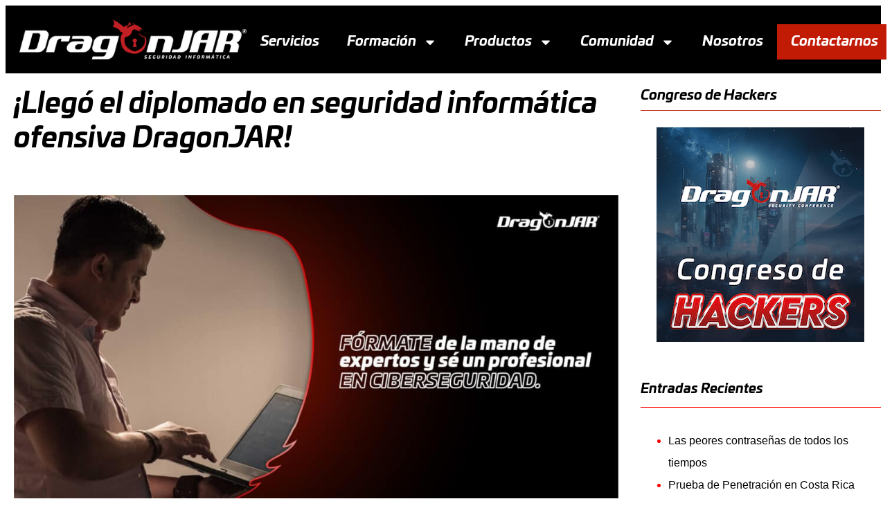

--- FILE ---
content_type: text/html; charset=UTF-8
request_url: https://www.dragonjar.org/diplomado-en-seguridad-informatica-ofensiva.xhtml
body_size: 22522
content:
<!doctype html>
<html lang="es" prefix="og: https://ogp.me/ns#">
<head>
	<meta charset="UTF-8">
	<meta name="viewport" content="width=device-width, initial-scale=1">
	<link rel="profile" href="https://gmpg.org/xfn/11">
	
<!-- Optimización en motores de búsqueda por Rank Math PRO -  https://rankmath.com/ -->
<title>¡Llegó el diplomado en seguridad informática ofensiva DragonJAR!</title>
<meta name="description" content="Obtén una membresía VIP, dándote acceso a la comunidad DragonJAR. Conoce más de este diplomado en seguridad informática ofensiva."/>
<meta name="robots" content="follow, index, max-snippet:-1, max-video-preview:-1, max-image-preview:large"/>
<link rel="canonical" href="https://www.dragonjar.org/diplomado-en-seguridad-informatica-ofensiva.xhtml" />
<meta property="og:locale" content="es_ES" />
<meta property="og:type" content="article" />
<meta property="og:title" content="¡Llegó el diplomado en seguridad informática ofensiva DragonJAR!" />
<meta property="og:description" content="Obtén una membresía VIP, dándote acceso a la comunidad DragonJAR. Conoce más de este diplomado en seguridad informática ofensiva." />
<meta property="og:url" content="https://www.dragonjar.org/diplomado-en-seguridad-informatica-ofensiva.xhtml" />
<meta property="og:site_name" content="DragonJAR - Servicios de Seguridad Informática" />
<meta property="article:publisher" content="https://www.facebook.com/Hacking.DragonJAR/" />
<meta property="article:author" content="https://www.facebook.com/Hacking.DragonJAR/" />
<meta property="article:section" content="Diplomado de Seguridad Informática Ofensiva" />
<meta property="og:updated_time" content="2025-05-17T02:21:37-05:00" />
<meta property="og:image" content="https://www.dragonjar.org/wp-content/uploads/2021/01/Diplomado-en-seguridad-informatica.-1024x574.jpg" />
<meta property="og:image:secure_url" content="https://www.dragonjar.org/wp-content/uploads/2021/01/Diplomado-en-seguridad-informatica.-1024x574.jpg" />
<meta property="og:image:width" content="800" />
<meta property="og:image:height" content="448" />
<meta property="og:image:alt" content="Diplomado en seguridad informatica" />
<meta property="og:image:type" content="image/jpeg" />
<meta property="article:published_time" content="2021-01-28T21:29:15-05:00" />
<meta property="article:modified_time" content="2025-05-17T02:21:37-05:00" />
<meta name="twitter:card" content="summary_large_image" />
<meta name="twitter:title" content="¡Llegó el diplomado en seguridad informática ofensiva DragonJAR!" />
<meta name="twitter:description" content="Obtén una membresía VIP, dándote acceso a la comunidad DragonJAR. Conoce más de este diplomado en seguridad informática ofensiva." />
<meta name="twitter:site" content="@dragonjar" />
<meta name="twitter:creator" content="@dragonjar" />
<meta name="twitter:image" content="https://www.dragonjar.org/wp-content/uploads/2021/01/Diplomado-en-seguridad-informatica.-1024x574.jpg" />
<meta name="twitter:label1" content="Escrito por" />
<meta name="twitter:data1" content="Colaborador" />
<meta name="twitter:label2" content="Tiempo de lectura" />
<meta name="twitter:data2" content="2 minutos" />
<script type="application/ld+json" class="rank-math-schema-pro">{"@context":"https://schema.org","@graph":[{"@type":"Place","@id":"https://www.dragonjar.org/#place","geo":{"@type":"GeoCoordinates","latitude":"@12.7320009","longitude":"-65.2348243"},"hasMap":"https://www.google.com/maps/search/?api=1&amp;query=@12.7320009,-65.2348243","address":{"@type":"PostalAddress","streetAddress":"Carrera 23c no 62-72 oficina 705","addressLocality":"Manizales","addressRegion":"Caldas","postalCode":"170004","addressCountry":"CO"}},{"@type":"Organization","@id":"https://www.dragonjar.org/#organization","name":"DragonJAR - Seguridad Inform\u00e1tica","url":"https://www.dragonjar.org","sameAs":["https://www.facebook.com/Hacking.DragonJAR/","https://twitter.com/dragonjar","https://x.com/DragonJAR","https://www.instagram.com/dragon.jar/","https://www.tiktok.com/@dragonjar","https://www.facebook.com/Hacking.DragonJAR","https://www.youtube.com/@DragonJARtv"],"email":"comercial@dragonjar.org","address":{"@type":"PostalAddress","streetAddress":"Carrera 23c no 62-72 oficina 705","addressLocality":"Manizales","addressRegion":"Caldas","postalCode":"170004","addressCountry":"CO"},"logo":{"@type":"ImageObject","@id":"https://www.dragonjar.org/#logo","url":"https://www.dragonjar.org/wp-content/uploads/2025/03/DragonJAR-logo-png.png","contentUrl":"https://www.dragonjar.org/wp-content/uploads/2025/03/DragonJAR-logo-png.png","caption":"DragonJAR - Servicios de Seguridad Inform\u00e1tica","inLanguage":"es"},"contactPoint":[{"@type":"ContactPoint","telephone":"+573043849657","contactType":"customer support"}],"description":"DragonJAR es l\u00edder en ciberseguridad ofensiva en Latinoam\u00e9rica. Expertos en pentesting avanzado, simulaciones Red Team y formaci\u00f3n especializada.","legalName":"DragonJAR SAS","location":{"@id":"https://www.dragonjar.org/#place"}},{"@type":"WebSite","@id":"https://www.dragonjar.org/#website","url":"https://www.dragonjar.org","name":"DragonJAR - Servicios de Seguridad Inform\u00e1tica","alternateName":"DragonJAR - Servicios de Seguridad Inform\u00e1tica","publisher":{"@id":"https://www.dragonjar.org/#organization"},"inLanguage":"es"},{"@type":"ImageObject","@id":"https://www.dragonjar.org/wp-content/uploads/2021/01/Diplomado-en-seguridad-informatica.-scaled.jpg","url":"https://www.dragonjar.org/wp-content/uploads/2021/01/Diplomado-en-seguridad-informatica.-scaled.jpg","width":"2560","height":"1435","caption":"Diplomado en seguridad informatica","inLanguage":"es"},{"@type":"WebPage","@id":"https://www.dragonjar.org/diplomado-en-seguridad-informatica-ofensiva.xhtml#webpage","url":"https://www.dragonjar.org/diplomado-en-seguridad-informatica-ofensiva.xhtml","name":"\u00a1Lleg\u00f3 el diplomado en seguridad inform\u00e1tica ofensiva DragonJAR!","datePublished":"2021-01-28T21:29:15-05:00","dateModified":"2025-05-17T02:21:37-05:00","isPartOf":{"@id":"https://www.dragonjar.org/#website"},"primaryImageOfPage":{"@id":"https://www.dragonjar.org/wp-content/uploads/2021/01/Diplomado-en-seguridad-informatica.-scaled.jpg"},"inLanguage":"es"},{"@type":"Person","@id":"https://www.dragonjar.org/diplomado-en-seguridad-informatica-ofensiva.xhtml#author","name":"Colaborador","image":{"@type":"ImageObject","@id":"https://secure.gravatar.com/avatar/f01059b868283bc274fe53d417e7009ae13dd39c1c3e85f3e02c41b9cf73fe48?s=96&amp;d=wavatar&amp;r=g","url":"https://secure.gravatar.com/avatar/f01059b868283bc274fe53d417e7009ae13dd39c1c3e85f3e02c41b9cf73fe48?s=96&amp;d=wavatar&amp;r=g","caption":"Colaborador","inLanguage":"es"},"sameAs":["http://dragonjar.org"],"worksFor":{"@id":"https://www.dragonjar.org/#organization"}},{"@type":"BlogPosting","headline":"\u00a1Lleg\u00f3 el diplomado en seguridad inform\u00e1tica ofensiva DragonJAR!","keywords":"diplomado en seguridad inform\u00e1tica","datePublished":"2021-01-28T21:29:15-05:00","dateModified":"2025-05-17T02:21:37-05:00","author":{"@id":"https://www.dragonjar.org/diplomado-en-seguridad-informatica-ofensiva.xhtml#author","name":"Colaborador"},"publisher":{"@id":"https://www.dragonjar.org/#organization"},"description":"Obt\u00e9n una membres\u00eda VIP, d\u00e1ndote acceso a la comunidad DragonJAR. Conoce m\u00e1s de este diplomado en seguridad inform\u00e1tica ofensiva.","name":"\u00a1Lleg\u00f3 el diplomado en seguridad inform\u00e1tica ofensiva DragonJAR!","@id":"https://www.dragonjar.org/diplomado-en-seguridad-informatica-ofensiva.xhtml#richSnippet","isPartOf":{"@id":"https://www.dragonjar.org/diplomado-en-seguridad-informatica-ofensiva.xhtml#webpage"},"image":{"@id":"https://www.dragonjar.org/wp-content/uploads/2021/01/Diplomado-en-seguridad-informatica.-scaled.jpg"},"inLanguage":"es","mainEntityOfPage":{"@id":"https://www.dragonjar.org/diplomado-en-seguridad-informatica-ofensiva.xhtml#webpage"}}]}</script>
<!-- /Plugin Rank Math WordPress SEO -->

<link rel='dns-prefetch' href='//www.googletagmanager.com' />
<link rel="alternate" type="application/rss+xml" title="DragonJAR - Servicios de Seguridad Informática &raquo; Feed" href="https://www.dragonjar.org/feed" />
<link rel="alternate" type="application/rss+xml" title="DragonJAR - Servicios de Seguridad Informática &raquo; Feed de los comentarios" href="https://www.dragonjar.org/comments/feed" />
<link rel="alternate" title="oEmbed (JSON)" type="application/json+oembed" href="https://www.dragonjar.org/wp-json/oembed/1.0/embed?url=https%3A%2F%2Fwww.dragonjar.org%2Fdiplomado-en-seguridad-informatica-ofensiva.xhtml" />
<link rel="alternate" title="oEmbed (XML)" type="text/xml+oembed" href="https://www.dragonjar.org/wp-json/oembed/1.0/embed?url=https%3A%2F%2Fwww.dragonjar.org%2Fdiplomado-en-seguridad-informatica-ofensiva.xhtml&#038;format=xml" />
<style id='wp-img-auto-sizes-contain-inline-css'>
img:is([sizes=auto i],[sizes^="auto," i]){contain-intrinsic-size:3000px 1500px}
/*# sourceURL=wp-img-auto-sizes-contain-inline-css */
</style>

<style id='wp-emoji-styles-inline-css'>

	img.wp-smiley, img.emoji {
		display: inline !important;
		border: none !important;
		box-shadow: none !important;
		height: 1em !important;
		width: 1em !important;
		margin: 0 0.07em !important;
		vertical-align: -0.1em !important;
		background: none !important;
		padding: 0 !important;
	}
/*# sourceURL=wp-emoji-styles-inline-css */
</style>
<link rel='stylesheet' id='wp-block-library-css' href='https://www.dragonjar.org/wp-includes/css/dist/block-library/style.min.css?ver=6.9' media='all' />
<style id='global-styles-inline-css'>
:root{--wp--preset--aspect-ratio--square: 1;--wp--preset--aspect-ratio--4-3: 4/3;--wp--preset--aspect-ratio--3-4: 3/4;--wp--preset--aspect-ratio--3-2: 3/2;--wp--preset--aspect-ratio--2-3: 2/3;--wp--preset--aspect-ratio--16-9: 16/9;--wp--preset--aspect-ratio--9-16: 9/16;--wp--preset--color--black: #000000;--wp--preset--color--cyan-bluish-gray: #abb8c3;--wp--preset--color--white: #ffffff;--wp--preset--color--pale-pink: #f78da7;--wp--preset--color--vivid-red: #cf2e2e;--wp--preset--color--luminous-vivid-orange: #ff6900;--wp--preset--color--luminous-vivid-amber: #fcb900;--wp--preset--color--light-green-cyan: #7bdcb5;--wp--preset--color--vivid-green-cyan: #00d084;--wp--preset--color--pale-cyan-blue: #8ed1fc;--wp--preset--color--vivid-cyan-blue: #0693e3;--wp--preset--color--vivid-purple: #9b51e0;--wp--preset--gradient--vivid-cyan-blue-to-vivid-purple: linear-gradient(135deg,rgb(6,147,227) 0%,rgb(155,81,224) 100%);--wp--preset--gradient--light-green-cyan-to-vivid-green-cyan: linear-gradient(135deg,rgb(122,220,180) 0%,rgb(0,208,130) 100%);--wp--preset--gradient--luminous-vivid-amber-to-luminous-vivid-orange: linear-gradient(135deg,rgb(252,185,0) 0%,rgb(255,105,0) 100%);--wp--preset--gradient--luminous-vivid-orange-to-vivid-red: linear-gradient(135deg,rgb(255,105,0) 0%,rgb(207,46,46) 100%);--wp--preset--gradient--very-light-gray-to-cyan-bluish-gray: linear-gradient(135deg,rgb(238,238,238) 0%,rgb(169,184,195) 100%);--wp--preset--gradient--cool-to-warm-spectrum: linear-gradient(135deg,rgb(74,234,220) 0%,rgb(151,120,209) 20%,rgb(207,42,186) 40%,rgb(238,44,130) 60%,rgb(251,105,98) 80%,rgb(254,248,76) 100%);--wp--preset--gradient--blush-light-purple: linear-gradient(135deg,rgb(255,206,236) 0%,rgb(152,150,240) 100%);--wp--preset--gradient--blush-bordeaux: linear-gradient(135deg,rgb(254,205,165) 0%,rgb(254,45,45) 50%,rgb(107,0,62) 100%);--wp--preset--gradient--luminous-dusk: linear-gradient(135deg,rgb(255,203,112) 0%,rgb(199,81,192) 50%,rgb(65,88,208) 100%);--wp--preset--gradient--pale-ocean: linear-gradient(135deg,rgb(255,245,203) 0%,rgb(182,227,212) 50%,rgb(51,167,181) 100%);--wp--preset--gradient--electric-grass: linear-gradient(135deg,rgb(202,248,128) 0%,rgb(113,206,126) 100%);--wp--preset--gradient--midnight: linear-gradient(135deg,rgb(2,3,129) 0%,rgb(40,116,252) 100%);--wp--preset--font-size--small: 13px;--wp--preset--font-size--medium: 20px;--wp--preset--font-size--large: 36px;--wp--preset--font-size--x-large: 42px;--wp--preset--spacing--20: 0.44rem;--wp--preset--spacing--30: 0.67rem;--wp--preset--spacing--40: 1rem;--wp--preset--spacing--50: 1.5rem;--wp--preset--spacing--60: 2.25rem;--wp--preset--spacing--70: 3.38rem;--wp--preset--spacing--80: 5.06rem;--wp--preset--shadow--natural: 6px 6px 9px rgba(0, 0, 0, 0.2);--wp--preset--shadow--deep: 12px 12px 50px rgba(0, 0, 0, 0.4);--wp--preset--shadow--sharp: 6px 6px 0px rgba(0, 0, 0, 0.2);--wp--preset--shadow--outlined: 6px 6px 0px -3px rgb(255, 255, 255), 6px 6px rgb(0, 0, 0);--wp--preset--shadow--crisp: 6px 6px 0px rgb(0, 0, 0);}:root { --wp--style--global--content-size: 800px;--wp--style--global--wide-size: 1200px; }:where(body) { margin: 0; }.wp-site-blocks > .alignleft { float: left; margin-right: 2em; }.wp-site-blocks > .alignright { float: right; margin-left: 2em; }.wp-site-blocks > .aligncenter { justify-content: center; margin-left: auto; margin-right: auto; }:where(.wp-site-blocks) > * { margin-block-start: 24px; margin-block-end: 0; }:where(.wp-site-blocks) > :first-child { margin-block-start: 0; }:where(.wp-site-blocks) > :last-child { margin-block-end: 0; }:root { --wp--style--block-gap: 24px; }:root :where(.is-layout-flow) > :first-child{margin-block-start: 0;}:root :where(.is-layout-flow) > :last-child{margin-block-end: 0;}:root :where(.is-layout-flow) > *{margin-block-start: 24px;margin-block-end: 0;}:root :where(.is-layout-constrained) > :first-child{margin-block-start: 0;}:root :where(.is-layout-constrained) > :last-child{margin-block-end: 0;}:root :where(.is-layout-constrained) > *{margin-block-start: 24px;margin-block-end: 0;}:root :where(.is-layout-flex){gap: 24px;}:root :where(.is-layout-grid){gap: 24px;}.is-layout-flow > .alignleft{float: left;margin-inline-start: 0;margin-inline-end: 2em;}.is-layout-flow > .alignright{float: right;margin-inline-start: 2em;margin-inline-end: 0;}.is-layout-flow > .aligncenter{margin-left: auto !important;margin-right: auto !important;}.is-layout-constrained > .alignleft{float: left;margin-inline-start: 0;margin-inline-end: 2em;}.is-layout-constrained > .alignright{float: right;margin-inline-start: 2em;margin-inline-end: 0;}.is-layout-constrained > .aligncenter{margin-left: auto !important;margin-right: auto !important;}.is-layout-constrained > :where(:not(.alignleft):not(.alignright):not(.alignfull)){max-width: var(--wp--style--global--content-size);margin-left: auto !important;margin-right: auto !important;}.is-layout-constrained > .alignwide{max-width: var(--wp--style--global--wide-size);}body .is-layout-flex{display: flex;}.is-layout-flex{flex-wrap: wrap;align-items: center;}.is-layout-flex > :is(*, div){margin: 0;}body .is-layout-grid{display: grid;}.is-layout-grid > :is(*, div){margin: 0;}body{padding-top: 0px;padding-right: 0px;padding-bottom: 0px;padding-left: 0px;}a:where(:not(.wp-element-button)){text-decoration: underline;}:root :where(.wp-element-button, .wp-block-button__link){background-color: #32373c;border-width: 0;color: #fff;font-family: inherit;font-size: inherit;font-style: inherit;font-weight: inherit;letter-spacing: inherit;line-height: inherit;padding-top: calc(0.667em + 2px);padding-right: calc(1.333em + 2px);padding-bottom: calc(0.667em + 2px);padding-left: calc(1.333em + 2px);text-decoration: none;text-transform: inherit;}.has-black-color{color: var(--wp--preset--color--black) !important;}.has-cyan-bluish-gray-color{color: var(--wp--preset--color--cyan-bluish-gray) !important;}.has-white-color{color: var(--wp--preset--color--white) !important;}.has-pale-pink-color{color: var(--wp--preset--color--pale-pink) !important;}.has-vivid-red-color{color: var(--wp--preset--color--vivid-red) !important;}.has-luminous-vivid-orange-color{color: var(--wp--preset--color--luminous-vivid-orange) !important;}.has-luminous-vivid-amber-color{color: var(--wp--preset--color--luminous-vivid-amber) !important;}.has-light-green-cyan-color{color: var(--wp--preset--color--light-green-cyan) !important;}.has-vivid-green-cyan-color{color: var(--wp--preset--color--vivid-green-cyan) !important;}.has-pale-cyan-blue-color{color: var(--wp--preset--color--pale-cyan-blue) !important;}.has-vivid-cyan-blue-color{color: var(--wp--preset--color--vivid-cyan-blue) !important;}.has-vivid-purple-color{color: var(--wp--preset--color--vivid-purple) !important;}.has-black-background-color{background-color: var(--wp--preset--color--black) !important;}.has-cyan-bluish-gray-background-color{background-color: var(--wp--preset--color--cyan-bluish-gray) !important;}.has-white-background-color{background-color: var(--wp--preset--color--white) !important;}.has-pale-pink-background-color{background-color: var(--wp--preset--color--pale-pink) !important;}.has-vivid-red-background-color{background-color: var(--wp--preset--color--vivid-red) !important;}.has-luminous-vivid-orange-background-color{background-color: var(--wp--preset--color--luminous-vivid-orange) !important;}.has-luminous-vivid-amber-background-color{background-color: var(--wp--preset--color--luminous-vivid-amber) !important;}.has-light-green-cyan-background-color{background-color: var(--wp--preset--color--light-green-cyan) !important;}.has-vivid-green-cyan-background-color{background-color: var(--wp--preset--color--vivid-green-cyan) !important;}.has-pale-cyan-blue-background-color{background-color: var(--wp--preset--color--pale-cyan-blue) !important;}.has-vivid-cyan-blue-background-color{background-color: var(--wp--preset--color--vivid-cyan-blue) !important;}.has-vivid-purple-background-color{background-color: var(--wp--preset--color--vivid-purple) !important;}.has-black-border-color{border-color: var(--wp--preset--color--black) !important;}.has-cyan-bluish-gray-border-color{border-color: var(--wp--preset--color--cyan-bluish-gray) !important;}.has-white-border-color{border-color: var(--wp--preset--color--white) !important;}.has-pale-pink-border-color{border-color: var(--wp--preset--color--pale-pink) !important;}.has-vivid-red-border-color{border-color: var(--wp--preset--color--vivid-red) !important;}.has-luminous-vivid-orange-border-color{border-color: var(--wp--preset--color--luminous-vivid-orange) !important;}.has-luminous-vivid-amber-border-color{border-color: var(--wp--preset--color--luminous-vivid-amber) !important;}.has-light-green-cyan-border-color{border-color: var(--wp--preset--color--light-green-cyan) !important;}.has-vivid-green-cyan-border-color{border-color: var(--wp--preset--color--vivid-green-cyan) !important;}.has-pale-cyan-blue-border-color{border-color: var(--wp--preset--color--pale-cyan-blue) !important;}.has-vivid-cyan-blue-border-color{border-color: var(--wp--preset--color--vivid-cyan-blue) !important;}.has-vivid-purple-border-color{border-color: var(--wp--preset--color--vivid-purple) !important;}.has-vivid-cyan-blue-to-vivid-purple-gradient-background{background: var(--wp--preset--gradient--vivid-cyan-blue-to-vivid-purple) !important;}.has-light-green-cyan-to-vivid-green-cyan-gradient-background{background: var(--wp--preset--gradient--light-green-cyan-to-vivid-green-cyan) !important;}.has-luminous-vivid-amber-to-luminous-vivid-orange-gradient-background{background: var(--wp--preset--gradient--luminous-vivid-amber-to-luminous-vivid-orange) !important;}.has-luminous-vivid-orange-to-vivid-red-gradient-background{background: var(--wp--preset--gradient--luminous-vivid-orange-to-vivid-red) !important;}.has-very-light-gray-to-cyan-bluish-gray-gradient-background{background: var(--wp--preset--gradient--very-light-gray-to-cyan-bluish-gray) !important;}.has-cool-to-warm-spectrum-gradient-background{background: var(--wp--preset--gradient--cool-to-warm-spectrum) !important;}.has-blush-light-purple-gradient-background{background: var(--wp--preset--gradient--blush-light-purple) !important;}.has-blush-bordeaux-gradient-background{background: var(--wp--preset--gradient--blush-bordeaux) !important;}.has-luminous-dusk-gradient-background{background: var(--wp--preset--gradient--luminous-dusk) !important;}.has-pale-ocean-gradient-background{background: var(--wp--preset--gradient--pale-ocean) !important;}.has-electric-grass-gradient-background{background: var(--wp--preset--gradient--electric-grass) !important;}.has-midnight-gradient-background{background: var(--wp--preset--gradient--midnight) !important;}.has-small-font-size{font-size: var(--wp--preset--font-size--small) !important;}.has-medium-font-size{font-size: var(--wp--preset--font-size--medium) !important;}.has-large-font-size{font-size: var(--wp--preset--font-size--large) !important;}.has-x-large-font-size{font-size: var(--wp--preset--font-size--x-large) !important;}
:root :where(.wp-block-pullquote){font-size: 1.5em;line-height: 1.6;}
/*# sourceURL=global-styles-inline-css */
</style>
<style id='ez-toc-style-inline-css'>
#ez-toc-container{background:#f9f9f9;border:1px solid #aaa;border-radius:4px;-webkit-box-shadow:0 1px 1px rgba(0,0,0,.05);box-shadow:0 1px 1px rgba(0,0,0,.05);display:table;margin-bottom:1em;padding:10px 20px 10px 10px;position:relative;width:auto}div.ez-toc-widget-container{padding:0;position:relative}#ez-toc-container.ez-toc-light-blue{background:#edf6ff}#ez-toc-container.ez-toc-white{background:#fff}#ez-toc-container.ez-toc-black{background:#000}#ez-toc-container.ez-toc-transparent{background:none transparent}div.ez-toc-widget-container ul{display:block}div.ez-toc-widget-container li{border:none;padding:0}div.ez-toc-widget-container ul.ez-toc-list{padding:10px}#ez-toc-container ul ul,.ez-toc div.ez-toc-widget-container ul ul{margin-left:1.5em}#ez-toc-container li,#ez-toc-container ul{margin:0;padding:0}#ez-toc-container li,#ez-toc-container ul,#ez-toc-container ul li,div.ez-toc-widget-container,div.ez-toc-widget-container li{background:none;list-style:none none;line-height:1.6;margin:0;overflow:hidden;z-index:1}#ez-toc-container .ez-toc-title{text-align:left;line-height:1.45;margin:0;padding:0}.ez-toc-title-container{display:table;width:100%}.ez-toc-title,.ez-toc-title-toggle{display:inline;text-align:left;vertical-align:middle}#ez-toc-container.ez-toc-black p.ez-toc-title{color:#fff}#ez-toc-container div.ez-toc-title-container+ul.ez-toc-list{margin-top:1em}.ez-toc-wrap-left{margin:0 auto 1em 0!important}.ez-toc-wrap-left-text{float:left}.ez-toc-wrap-right{margin:0 0 1em auto!important}.ez-toc-wrap-right-text{float:right}#ez-toc-container a{color:#444;box-shadow:none;text-decoration:none;text-shadow:none;display:inline-flex;align-items:stretch;flex-wrap:nowrap}#ez-toc-container a:visited{color:#9f9f9f}#ez-toc-container a:hover{text-decoration:underline}#ez-toc-container.ez-toc-black a,#ez-toc-container.ez-toc-black a:visited{color:#fff}#ez-toc-container a.ez-toc-toggle{display:flex;align-items:center}.ez-toc-widget-container ul.ez-toc-list li:before{content:" ";position:absolute;left:0;right:0;height:30px;line-height:30px;z-index:-1}.ez-toc-widget-container ul.ez-toc-list li.active{background-color:#ededed}.ez-toc-widget-container li.active>a{font-weight:900}.ez-toc-btn{display:inline-block;padding:6px 12px;margin-bottom:0;font-size:14px;font-weight:400;line-height:1.428571429;text-align:center;white-space:nowrap;vertical-align:middle;cursor:pointer;background-image:none;border:1px solid transparent;border-radius:4px;-webkit-user-select:none;-moz-user-select:none;-ms-user-select:none;-o-user-select:none;user-select:none}.ez-toc-btn:focus{outline:thin dotted #333;outline:5px auto -webkit-focus-ring-color;outline-offset:-2px}.ez-toc-btn:focus,.ez-toc-btn:hover{color:#333;text-decoration:none}.ez-toc-btn.active,.ez-toc-btn:active{background-image:none;outline:0;-webkit-box-shadow:inset 0 3px 5px rgba(0,0,0,.125);box-shadow:inset 0 3px 5px rgba(0,0,0,.125)}.ez-toc-btn-default{color:#333;background-color:#fff}.ez-toc-btn-default.active,.ez-toc-btn-default:active,.ez-toc-btn-default:focus,.ez-toc-btn-default:hover{color:#333;background-color:#ebebeb;border-color:#adadad}.ez-toc-btn-default.active,.ez-toc-btn-default:active{background-image:none}.ez-toc-btn-sm,.ez-toc-btn-xs{padding:5px 10px;font-size:12px;line-height:1.5;border-radius:3px}.ez-toc-btn-xs{padding:1px 5px}.ez-toc-btn-default{text-shadow:0 -1px 0 rgba(0,0,0,.2);-webkit-box-shadow:inset 0 1px 0 hsla(0,0%,100%,.15),0 1px 1px rgba(0,0,0,.075);box-shadow:inset 0 1px 0 hsla(0,0%,100%,.15),0 1px 1px rgba(0,0,0,.075)}.ez-toc-btn-default:active{-webkit-box-shadow:inset 0 3px 5px rgba(0,0,0,.125);box-shadow:inset 0 3px 5px rgba(0,0,0,.125)}.btn.active,.ez-toc-btn:active{background-image:none}.ez-toc-btn-default{text-shadow:0 1px 0 #fff;background-image:-webkit-gradient(linear,left 0,left 100%,from(#fff),to(#e0e0e0));background-image:-webkit-linear-gradient(top,#fff,#e0e0e0);background-image:-moz-linear-gradient(top,#fff 0,#e0e0e0 100%);background-image:linear-gradient(180deg,#fff 0,#e0e0e0);background-repeat:repeat-x;border-color:#ccc;filter:progid:DXImageTransform.Microsoft.gradient(startColorstr="#ffffffff",endColorstr="#ffe0e0e0",GradientType=0);filter:progid:DXImageTransform.Microsoft.gradient(enabled=false)}.ez-toc-btn-default:focus,.ez-toc-btn-default:hover{background-color:#e0e0e0;background-position:0 -15px}.ez-toc-btn-default.active,.ez-toc-btn-default:active{background-color:#e0e0e0;border-color:#dbdbdb}.ez-toc-pull-right{float:right!important;margin-left:10px}#ez-toc-container label.cssicon,#ez-toc-widget-container label.cssicon{height:30px}.ez-toc-glyphicon{position:relative;top:1px;display:inline-block;font-family:Glyphicons Halflings;-webkit-font-smoothing:antialiased;font-style:normal;font-weight:400;line-height:1;-moz-osx-font-smoothing:grayscale}.ez-toc-glyphicon:empty{width:1em}.ez-toc-toggle i.ez-toc-glyphicon{font-size:16px;margin-left:2px}#ez-toc-container input{position:absolute;left:-999em}#ez-toc-container input[type=checkbox]:checked+nav,#ez-toc-widget-container input[type=checkbox]:checked+nav{opacity:0;max-height:0;border:none;display:none}#ez-toc-container label{position:relative;cursor:pointer;display:initial}#ez-toc-container .ez-toc-js-icon-con{display:initial}#ez-toc-container .ez-toc-js-icon-con,#ez-toc-container .ez-toc-toggle label{float:right;position:relative;font-size:16px;padding:0;border:1px solid #999191;border-radius:5px;cursor:pointer;left:10px;width:35px}div#ez-toc-container .ez-toc-title{display:initial}.ez-toc-wrap-center{margin:0 auto 1em!important}#ez-toc-container a.ez-toc-toggle{color:#444;background:inherit;border:inherit}.ez-toc-toggle #item{position:absolute;left:-999em}label.cssicon .ez-toc-glyphicon:empty{font-size:16px;margin-left:2px}label.cssiconcheckbox{display:none}.ez-toc-widget-container ul li a{padding-left:10px;display:inline-flex;align-items:stretch;flex-wrap:nowrap}.ez-toc-widget-container ul.ez-toc-list li{height:auto!important}.ez-toc-cssicon{float:right;position:relative;font-size:16px;padding:0;border:1px solid #999191;border-radius:5px;cursor:pointer;left:10px;width:35px}.ez-toc-icon-toggle-span{display:flex;align-items:center;width:35px;height:30px;justify-content:center;direction:ltr}#ez-toc-container .eztoc-toggle-hide-by-default{display:none}.eztoc_no_heading_found{background-color:#ff0;padding-left:10px}.eztoc-hide{display:none}.term-description .ez-toc-title-container p:nth-child(2){width:50px;float:right;margin:0}.ez-toc-list.ez-toc-columns-2{column-count:2;column-gap:20px;column-fill:balance}.ez-toc-list.ez-toc-columns-2>li{display:block;break-inside:avoid;margin-bottom:8px;page-break-inside:avoid}.ez-toc-list.ez-toc-columns-3{column-count:3;column-gap:20px;column-fill:balance}.ez-toc-list.ez-toc-columns-3>li{display:block;break-inside:avoid;margin-bottom:8px;page-break-inside:avoid}.ez-toc-list.ez-toc-columns-4{column-count:4;column-gap:20px;column-fill:balance}.ez-toc-list.ez-toc-columns-4>li{display:block;break-inside:avoid;margin-bottom:8px;page-break-inside:avoid}.ez-toc-list.ez-toc-columns-optimized{column-fill:balance;orphans:2;widows:2}.ez-toc-list.ez-toc-columns-optimized>li{display:block;break-inside:avoid;page-break-inside:avoid}@media (max-width:768px){.ez-toc-list.ez-toc-columns-2,.ez-toc-list.ez-toc-columns-3,.ez-toc-list.ez-toc-columns-4{column-count:1;column-gap:0}}@media (max-width:1024px) and (min-width:769px){.ez-toc-list.ez-toc-columns-3,.ez-toc-list.ez-toc-columns-4{column-count:2}}.ez-toc-container-direction {direction: ltr;}.ez-toc-counter ul{counter-reset: item ;}.ez-toc-counter nav ul li a::before {content: counters(item, '.', decimal) '. ';display: inline-block;counter-increment: item;flex-grow: 0;flex-shrink: 0;margin-right: .2em; float: left; }.ez-toc-widget-direction {direction: ltr;}.ez-toc-widget-container ul{counter-reset: item ;}.ez-toc-widget-container nav ul li a::before {content: counters(item, '.', decimal) '. ';display: inline-block;counter-increment: item;flex-grow: 0;flex-shrink: 0;margin-right: .2em; float: left; }div#ez-toc-container .ez-toc-title {font-size: 120%;}div#ez-toc-container .ez-toc-title {font-weight: 500;}div#ez-toc-container ul li , div#ez-toc-container ul li a {font-size: 95%;}div#ez-toc-container ul li , div#ez-toc-container ul li a {font-weight: 500;}div#ez-toc-container nav ul ul li {font-size: 90%;}div#ez-toc-container {background: #ebebeb;border: 1px solid #ddd;width: 100%;}div#ez-toc-container p.ez-toc-title , #ez-toc-container .ez_toc_custom_title_icon , #ez-toc-container .ez_toc_custom_toc_icon {color: #0a0000;}div#ez-toc-container ul.ez-toc-list a {color: #0a0000;}div#ez-toc-container ul.ez-toc-list a:hover {color: #c11b05;}div#ez-toc-container ul.ez-toc-list a:visited {color: #c11b05;}.ez-toc-counter nav ul li a::before {color: ;}.ez-toc-box-title {font-weight: bold; margin-bottom: 10px; text-align: center; text-transform: uppercase; letter-spacing: 1px; color: #666; padding-bottom: 5px;position:absolute;top:-4%;left:5%;background-color: inherit;transition: top 0.3s ease;}.ez-toc-box-title.toc-closed {top:-25%;}ul.ez-toc-list a.ez-toc-link { padding: 4px 0 4px 0; }
/*# sourceURL=ez-toc-style-inline-css */
</style>
<link rel='stylesheet' id='hello-elementor-header-footer-css' href='https://www.dragonjar.org/wp-content/themes/hello-elementor/assets/css/header-footer.css?ver=3.4.6' media='all' />
<link rel='stylesheet' id='elementor-frontend-css' href='https://www.dragonjar.org/wp-content/uploads/elementor/css/custom-frontend.min.css?ver=1769531214' media='all' />
<link rel='stylesheet' id='elementor-post-35351-css' href='https://www.dragonjar.org/wp-content/uploads/elementor/css/post-35351.css?ver=1769531413' media='all' />
<link rel='stylesheet' id='widget-image-css' href='https://www.dragonjar.org/wp-content/plugins/elementor/assets/css/widget-image.min.css?ver=3.34.3' media='all' />
<link rel='stylesheet' id='widget-nav-menu-css' href='https://www.dragonjar.org/wp-content/uploads/elementor/css/custom-pro-widget-nav-menu.min.css?ver=1769531214' media='all' />
<link rel='stylesheet' id='widget-social-icons-css' href='https://www.dragonjar.org/wp-content/plugins/elementor/assets/css/widget-social-icons.min.css?ver=3.34.3' media='all' />
<link rel='stylesheet' id='e-apple-webkit-css' href='https://www.dragonjar.org/wp-content/uploads/elementor/css/custom-apple-webkit.min.css?ver=1769531214' media='all' />
<link rel='stylesheet' id='widget-heading-css' href='https://www.dragonjar.org/wp-content/plugins/elementor/assets/css/widget-heading.min.css?ver=3.34.3' media='all' />
<link rel='stylesheet' id='swiper-css' href='https://www.dragonjar.org/wp-content/plugins/elementor/assets/lib/swiper/v8/css/swiper.min.css?ver=8.4.5' media='all' />
<link rel='stylesheet' id='e-swiper-css' href='https://www.dragonjar.org/wp-content/plugins/elementor/assets/css/conditionals/e-swiper.min.css?ver=3.34.3' media='all' />
<link rel='stylesheet' id='elementor-post-35660-css' href='https://www.dragonjar.org/wp-content/uploads/elementor/css/post-35660.css?ver=1769531214' media='all' />
<link rel='stylesheet' id='elementor-post-35477-css' href='https://www.dragonjar.org/wp-content/uploads/elementor/css/post-35477.css?ver=1769531214' media='all' />
<link rel='stylesheet' id='elementor-post-35921-css' href='https://www.dragonjar.org/wp-content/uploads/elementor/css/post-35921.css?ver=1769531583' media='all' />
<link rel='stylesheet' id='wp_mailjet_form_builder_widget-widget-front-styles-css' href='https://www.dragonjar.org/wp-content/plugins/mailjet-for-wordpress/src/widgetformbuilder/css/front-widget.css?ver=6.1.6' media='all' />
<script src="https://www.dragonjar.org/wp-includes/js/jquery/jquery.min.js?ver=3.7.1" id="jquery-core-js"></script>
<script src="https://www.dragonjar.org/wp-includes/js/jquery/jquery-migrate.min.js?ver=3.4.1" id="jquery-migrate-js"></script>

<!-- Fragmento de código de la etiqueta de Google (gtag.js) añadida por Site Kit -->
<!-- Fragmento de código de Google Analytics añadido por Site Kit -->
<script src="https://www.googletagmanager.com/gtag/js?id=GT-MR5DF8L" id="google_gtagjs-js" async></script>
<script id="google_gtagjs-js-after">
window.dataLayer = window.dataLayer || [];function gtag(){dataLayer.push(arguments);}
gtag("set","linker",{"domains":["www.dragonjar.org"]});
gtag("js", new Date());
gtag("set", "developer_id.dZTNiMT", true);
gtag("config", "GT-MR5DF8L", {"googlesitekit_post_type":"post"});
//# sourceURL=google_gtagjs-js-after
</script>
<link rel="https://api.w.org/" href="https://www.dragonjar.org/wp-json/" /><link rel="alternate" title="JSON" type="application/json" href="https://www.dragonjar.org/wp-json/wp/v2/posts/20762" /><link rel="EditURI" type="application/rsd+xml" title="RSD" href="https://www.dragonjar.org/xmlrpc.php?rsd" />

<link rel='shortlink' href='https://www.dragonjar.org/?p=20762' />

	<style>
/* Estilos base */
.woocommerce-tabs .enlazatom-content {margin-top:3rem !important;}
.enlazatom-content {margin-bottom:3rem;margin-top:1rem;}
.enlazatom-content div.enlazatom-a-plane {margin:16px 0;}
.enlazatom-show-plane {margin-top: 22px;margin-bottom: 22px;}
.enlazatom-show-plane div {display: inline !important;}
.enlazatom-show-plane span, span.enlazatom-title-box {font-weight: bold;}
.enlazatom-title-box {font-weight:bold;margin-bottom:16px !important;display: block;}

/* Estilos base de enlaces */
.enlazatom-show-box span, .enlazatom-show-plane span, .enlazatom-show-plane a, 
.enlazatom-a-plane a, span.enlazatom-title-box, a.enlazatom-a-plane {
	font-size:12px;
	word-break: break-word;
}

.enlazatom-show-box {
	background:#fafafa !important;
	color:#181818 !important;
	border-radius:5px !important;
	display:flex;
	overflow:hidden !important;
	margin-bottom:22px;
	align-items: center;
	padding:0 1rem 0 0;
	line-height:1.4;
	position:relative;
	text-decoration:none !important;
	transition: all 0.3s ease;
	box-shadow:0 2px 4px rgba(0,0,0,15%);	padding-right:90px !important;}

.enlazatom-show-box:hover {
	background:#fafafaB3 !important;
	text-decoration:none;
}

.enlazatom-show-box span {padding:20px;}

.enlazatom-show-box img {
	max-width:100px;
	border:none !important;
	margin-right:5px;
}

/* Botón CTA */
.enlazatom-show-box div.btn {
	background:#eaeaea !important;
	border: none;
	font-weight: 700;
	width: 80px;
	height: 100%;
	min-height:60px;
	position: absolute;
	right: 0;
	top: 0;
	text-align:center;
	display: flex;
	align-items: center;
	justify-content: center;
}

.enlazatom-show-box:hover div.btn {
	background:#eaeaeaB3 !important;
}

.chevron::before {
	border-style: solid;
	border-width: 0.25em 0.25em 0 0;
	content: '';
	display: inline-block;
	height: 0.45em;
	position: relative;
	transform: rotate(-45deg);
	width: 0.45em;
	margin-left:-2px;
	color:#181818 !important;
}

.chevron.right:before {
	left: 0;
	transform: rotate(45deg);
}

/* ========================================
   ESTILO: CARD VERTICAL
   ======================================== */
/* Grid para las cards */
.enlazatom-content.enlazatom-grid-cards {
	display: grid;
	grid-template-columns: repeat(3, 1fr);
	gap: 24px;
	margin-bottom: 3rem;
}

.enlazatom-show-box.enlazatom-style-card {
	flex-direction: column;
	max-width: 100%;
	width: 100%;
	padding: 0 !important;
	transition: transform 0.3s ease, box-shadow 0.3s ease;
}

.enlazatom-show-box.enlazatom-style-card:hover {
	transform: translateY(-5px);
	box-shadow: 0 10px 25px rgba(0,0,0,0.2) !important;
}

.enlazatom-show-box.enlazatom-style-card img {
	max-width: 100%;
	width: 100%;
	height: 200px;
	object-fit: cover;
	margin: 0 !important;
	border-radius: 5px 5px 0 0;
}

.enlazatom-show-box.enlazatom-style-card span {
	padding: 20px;
	text-align: center;
	flex: 1;
	display: block;
}

.enlazatom-show-box.enlazatom-style-card div.btn {
	position: relative;
	width: 100%;
	height: 50px;
	min-height: 50px;
	border-radius: 0 0 5px 5px;
	font-size: 14px;
	display: flex !important;
	align-items: center;
	justify-content: center;
	gap: 8px;
	padding: 0 20px;
}

.enlazatom-show-box.enlazatom-style-card div.btn::before {
	content: 'Ver más';
	font-weight: 600;
}

.enlazatom-show-box.enlazatom-style-card div.btn .chevron {
	display: none; /* Ocultar chevron en Card Vertical */
}

/* ========================================
   ESTILO: MODERN BADGE
   ======================================== */
.enlazatom-show-box.enlazatom-style-badge {
	padding: 24px !important;
	border-left: 5px solid #eaeaea;
	position: relative;
	overflow: visible !important;
	transition: all 0.3s ease;
	background: linear-gradient(135deg, #fafafa 0%, #fafafaE6 100%) !important;
}

.enlazatom-show-box.enlazatom-style-badge::before {
	content: '★ Relacionado';
	position: absolute;
	top: 12px;
	right: 12px;
	background: #eaeaea;
	color: #181818;
	padding: 5px 14px;
	border-radius: 20px;
	font-size: 11px;
	font-weight: bold;
	text-transform: uppercase;
	letter-spacing: 0.8px;
}

.enlazatom-show-box.enlazatom-style-badge:hover {
	border-left-width: 8px;
	padding-left: 21px !important;
	box-shadow: 0 6px 16px rgba(0,0,0,0.15) !important;
}

.enlazatom-show-box.enlazatom-style-badge img {
	width: 90px;
	height: 90px;
	border-radius: 50%;
	object-fit: cover;
	border: 3px solid #eaeaea;
	margin-right: 15px !important;
}

.enlazatom-show-box.enlazatom-style-badge span {
	padding-right: 120px; /* Espacio para el badge */
}

.enlazatom-show-box.enlazatom-style-badge div.btn {
	display: none !important; /* Badge no usa botón tradicional */
}

/* Responsive */
@media (max-width:768px) {
	.enlazatom-disable-image-mobile img, 
	.enlazatom-disable-cta-mobile .btn {
		display:none !important;
	}
	.enlazatom-show-box.enlazatom-disable-cta-mobile {
		padding-right: 20px !important;
	}
	/* Grid cards responsive: 1 columna en mobile */
	.enlazatom-content.enlazatom-grid-cards {
		grid-template-columns: 1fr;
	}
	.enlazatom-show-box.enlazatom-style-card {
		max-width: 100%;
	}
	.enlazatom-show-box.enlazatom-style-badge span {
		padding-right: 20px;
	}
	.enlazatom-show-box.enlazatom-style-badge::before {
		position: static;
		display: block;
		margin-bottom: 10px;
		width: fit-content;
	}
}

@media (min-width:769px) and (max-width:1024px) {
	/* Tablets: reducir a 2 columnas si tiene más */
	.enlazatom-content.enlazatom-grid-cards {
		grid-template-columns: repeat(2, 1fr);
	}
}
</style>

		<meta name="generator" content="Site Kit by Google 1.171.0" /><meta name="generator" content="Elementor 3.34.3; features: e_font_icon_svg, additional_custom_breakpoints; settings: css_print_method-external, google_font-disabled, font_display-auto">
			<style>
				.e-con.e-parent:nth-of-type(n+4):not(.e-lazyloaded):not(.e-no-lazyload),
				.e-con.e-parent:nth-of-type(n+4):not(.e-lazyloaded):not(.e-no-lazyload) * {
					background-image: none !important;
				}
				@media screen and (max-height: 1024px) {
					.e-con.e-parent:nth-of-type(n+3):not(.e-lazyloaded):not(.e-no-lazyload),
					.e-con.e-parent:nth-of-type(n+3):not(.e-lazyloaded):not(.e-no-lazyload) * {
						background-image: none !important;
					}
				}
				@media screen and (max-height: 640px) {
					.e-con.e-parent:nth-of-type(n+2):not(.e-lazyloaded):not(.e-no-lazyload),
					.e-con.e-parent:nth-of-type(n+2):not(.e-lazyloaded):not(.e-no-lazyload) * {
						background-image: none !important;
					}
				}
			</style>
			<link rel="icon" href="https://www.dragonjar.org/wp-content/uploads/2025/03/Empresa-Seguridad-Informatica-150x150.png" sizes="32x32" />
<link rel="icon" href="https://www.dragonjar.org/wp-content/uploads/2025/03/Empresa-Seguridad-Informatica.png" sizes="192x192" />
<link rel="apple-touch-icon" href="https://www.dragonjar.org/wp-content/uploads/2025/03/Empresa-Seguridad-Informatica.png" />
<meta name="msapplication-TileImage" content="https://www.dragonjar.org/wp-content/uploads/2025/03/Empresa-Seguridad-Informatica.png" />
		<style id="wp-custom-css">
			/*Globales*/
/*Padding - top */
main.content-single {
    padding-top: 160px!important;
}

main.content-single {
    padding-block-start: 200px;
}
main#content {
    padding-top: 180px!important;
}
/*Padding - top */
main.content-single {
    padding-top: 160px;
}

	article.article-full {
    padding-top: 180px;
}

/*Cambia color a titulos o texto con span destacado*/
.destacado {
    color:var(--e-global-color-b1b726a);
}

/*Encabezados, Primera linea*/
.DJ__EncabezadoH2-variable .elementor-heading-title.elementor-size-default::first-line {
    font-size: 0.7em;
    line-height: 1.2em;
}

/*Btn General*/

.DJ__Btn span.elementor-button-content-wrapper {
    align-items: center;
}

.DJ__Btn span.elementor-button-icon {
    font-size: 20px;
}


/*Btn Primary*/

.DJ__Btn-primary .elementor-button-icon svg {
        fill: var(--e-global-color-b1b726a);
}

/*Btn Secondary*/
/*Alinea Boton Icono Flechav*/
.DJ__Btn-secondary .elementor-button-icon {
    margin-bottom: -2px;
}

/*Color Rojo al Icono Flecha*/
.DJ__Btn-secondary svg {
    fill: var(--e-global-color-b1b726a);
}

.DJ__Btn-secondary:hover svg {
    fill: var(--e-global-color-41fdd48)!important;
}


/*Contenedores*/
/*Degradados*/
.contenedor__degradado
{
background: rgb(0,0,0);
background: linear-gradient(180deg, rgba(0,0,0,1) 0%, rgba(39,39,39,1) 91%);
}

    /* Estilos para cada contenedor de animación */
    .animation-container {
      width: 320px;
      max-width: 320px;
      margin: 0 auto 20px;
      position: relative;
    }
    .animation-canvas {
      position: relative;
      top: 0;
      left: 0;
      width: 320px;
      height: 320px;
    }
		</style>
		</head>
<body class="wp-singular post-template-default single single-post postid-20762 single-format-standard wp-custom-logo wp-embed-responsive wp-theme-hello-elementor hello-elementor-default elementor-default elementor-kit-35351 elementor-page-35921">


<a class="skip-link screen-reader-text" href="#content">Ir al contenido</a>

		<header data-elementor-type="header" data-elementor-id="35660" class="elementor elementor-35660 elementor-location-header" data-elementor-post-type="elementor_library">
			<div class="elementor-element elementor-element-59a9f53 DJ_Header  e-flex e-con-boxed e-con e-parent" data-id="59a9f53" data-element_type="container" data-settings="{&quot;background_background&quot;:&quot;classic&quot;}">
					<div class="e-con-inner">
				<div class="elementor-element elementor-element-56ddfc4 elementor-widget-mobile__width-initial elementor-widget elementor-widget-theme-site-logo elementor-widget-image" data-id="56ddfc4" data-element_type="widget" data-widget_type="theme-site-logo.default">
									<figure class="wp-caption">
					<a href="https://www.dragonjar.org">
			<img width="400" height="71" src="https://www.dragonjar.org/wp-content/uploads/2025/03/DragonJAR.png" class="attachment-full size-full wp-image-36152" alt="DragonJAR" srcset="https://www.dragonjar.org/wp-content/uploads/2025/03/DragonJAR.png 400w, https://www.dragonjar.org/wp-content/uploads/2025/03/DragonJAR-300x53.png 300w" sizes="(max-width: 400px) 100vw, 400px" />				</a>
						<figcaption class="widget-image-caption wp-caption-text"></figcaption>
						</figure>
							</div>
				<div class="elementor-element elementor-element-c6c481d elementor-nav-menu__align-end elementor-nav-menu--dropdown-tablet_extra elementor-nav-menu--stretch elementor-nav-menu__text-align-center DJ__MENU elementor-nav-menu--toggle elementor-nav-menu--burger elementor-widget elementor-widget-nav-menu" data-id="c6c481d" data-element_type="widget" data-settings="{&quot;full_width&quot;:&quot;stretch&quot;,&quot;layout&quot;:&quot;horizontal&quot;,&quot;submenu_icon&quot;:{&quot;value&quot;:&quot;&lt;svg aria-hidden=\&quot;true\&quot; class=\&quot;e-font-icon-svg e-fas-caret-down\&quot; viewBox=\&quot;0 0 320 512\&quot; xmlns=\&quot;http:\/\/www.w3.org\/2000\/svg\&quot;&gt;&lt;path d=\&quot;M31.3 192h257.3c17.8 0 26.7 21.5 14.1 34.1L174.1 354.8c-7.8 7.8-20.5 7.8-28.3 0L17.2 226.1C4.6 213.5 13.5 192 31.3 192z\&quot;&gt;&lt;\/path&gt;&lt;\/svg&gt;&quot;,&quot;library&quot;:&quot;fa-solid&quot;},&quot;toggle&quot;:&quot;burger&quot;}" data-widget_type="nav-menu.default">
								<nav aria-label="Menu" class="elementor-nav-menu--main elementor-nav-menu__container elementor-nav-menu--layout-horizontal e--pointer-none">
				<ul id="menu-1-c6c481d" class="elementor-nav-menu"><li class="menu-item menu-item-type-post_type menu-item-object-page menu-item-35640"><a href="https://www.dragonjar.org/servicios-de-seguridad-informatica" class="elementor-item">Servicios</a></li>
<li class="menu-item menu-item-type-custom menu-item-object-custom menu-item-has-children menu-item-19796"><a href="https://www.dragonjar.org/formacion" class="elementor-item">Formación</a>
<ul class="sub-menu elementor-nav-menu--dropdown">
	<li class="menu-item menu-item-type-custom menu-item-object-custom menu-item-35315"><a href="https://www.dragonjar.org/formacion" class="elementor-sub-item">Curso Gratuito</a></li>
	<li class="menu-item menu-item-type-custom menu-item-object-custom menu-item-35229"><a href="https://www.dragonjar.education/aprender-hacking" class="elementor-sub-item">Quiero ser Pentester</a></li>
	<li class="menu-item menu-item-type-custom menu-item-object-custom menu-item-35147"><a href="https://www.dragonjar.org/servicios-de-seguridad-informatica#libros-hacking" class="elementor-sub-item elementor-item-anchor">Libros de 0xWord</a></li>
	<li class="menu-item menu-item-type-custom menu-item-object-custom menu-item-19797"><a href="https://www.dragonjarcon.org/" class="elementor-sub-item">Congreso de Hackers</a></li>
</ul>
</li>
<li class="menu-item menu-item-type-custom menu-item-object-custom menu-item-has-children menu-item-21353"><a href="#" class="elementor-item elementor-item-anchor">Productos</a>
<ul class="sub-menu elementor-nav-menu--dropdown">
	<li class="menu-item menu-item-type-custom menu-item-object-custom menu-item-21356"><a href="https://www.dragonjar.education" class="elementor-sub-item">Plataforma de Educación</a></li>
	<li class="menu-item menu-item-type-custom menu-item-object-custom menu-item-36948"><a href="https://contenido.dragonjar.org/informe-de-filtraciones-gratis" class="elementor-sub-item">Informe Infostealers</a></li>
	<li class="menu-item menu-item-type-custom menu-item-object-custom menu-item-35155"><a href="https://whatciso.com/" class="elementor-sub-item">Bot de Seguridad en WhatsApp</a></li>
	<li class="menu-item menu-item-type-custom menu-item-object-custom menu-item-has-children menu-item-38740"><a href="#" class="elementor-sub-item elementor-item-anchor">Inteligencia Artificial</a>
	<ul class="sub-menu elementor-nav-menu--dropdown">
		<li class="menu-item menu-item-type-custom menu-item-object-custom menu-item-38741"><a href="https://chatgpt.com/g/g-67649fc9f7cc8191ac98c2edfa3f77aa-hacking-ai" class="elementor-sub-item">Hacking AI</a></li>
		<li class="menu-item menu-item-type-custom menu-item-object-custom menu-item-38743"><a href="https://chatgpt.com/g/g-678323d1bac88191a06768ea2e8f42ed-burp-suite-bambdas" class="elementor-sub-item">Burp Suite Bambdas AI</a></li>
		<li class="menu-item menu-item-type-custom menu-item-object-custom menu-item-38745"><a href="https://chatgpt.com/g/g-SLIP9xhwo-ciso-gpt" class="elementor-sub-item">CISO GPT</a></li>
		<li class="menu-item menu-item-type-custom menu-item-object-custom menu-item-38746"><a href="https://chatgpt.com/g/g-U8gaS7O2B-bug-bounty-gpt" class="elementor-sub-item">Bugbounty GPT</a></li>
		<li class="menu-item menu-item-type-custom menu-item-object-custom menu-item-38744"><a href="https://chatgpt.com/g/g-fkCBvr3n1-cve-explorer" class="elementor-sub-item">CVE Explorer</a></li>
		<li class="menu-item menu-item-type-custom menu-item-object-custom menu-item-35154"><a href="https://www.dragonjar.org/equipo-ideal/" class="elementor-sub-item">Dream Team de Seguridad</a></li>
	</ul>
</li>
	<li class="menu-item menu-item-type-custom menu-item-object-custom menu-item-27090"><a href="https://www.dragonjar.org/servicios-de-seguridad-informatica#libros-hacking" class="elementor-sub-item elementor-item-anchor">Libros 0xWord</a></li>
	<li class="menu-item menu-item-type-custom menu-item-object-custom menu-item-21354"><a href="https://burpbounty.net/" class="elementor-sub-item">Burp Bounty</a></li>
</ul>
</li>
<li class="menu-item menu-item-type-custom menu-item-object-custom menu-item-has-children menu-item-10775"><a href="https://comunidad.dragonjar.org" title="Foros de La Comunidad DragonJAR" class="elementor-item">Comunidad</a>
<ul class="sub-menu elementor-nav-menu--dropdown">
	<li class="menu-item menu-item-type-post_type menu-item-object-page current_page_parent menu-item-18181"><a href="https://www.dragonjar.org/blog" class="elementor-sub-item">Blog de Seguridad Informática</a></li>
	<li class="menu-item menu-item-type-custom menu-item-object-custom menu-item-18250"><a href="https://www.dragonjarcon.org" class="elementor-sub-item">Conferencia de Seguridad Informática</a></li>
	<li class="menu-item menu-item-type-custom menu-item-object-custom menu-item-20334"><a href="https://comunidad.dragonjar.org" class="elementor-sub-item">Foros de la Comunidad</a></li>
	<li class="menu-item menu-item-type-custom menu-item-object-custom menu-item-18234"><a href="https://www.dragonjar.tv" class="elementor-sub-item">Contenido en Video</a></li>
	<li class="menu-item menu-item-type-custom menu-item-object-custom menu-item-35157"><a href="https://www.linkedin.com/newsletters/7203532996820267010/" class="elementor-sub-item">NewsLetter Seguridad Informática</a></li>
	<li class="menu-item menu-item-type-custom menu-item-object-custom menu-item-35156"><a href="https://www.linkedin.com/newsletters/7216206778542231552/" class="elementor-sub-item">NewsLetter Inteligencia Artificial</a></li>
	<li class="menu-item menu-item-type-taxonomy menu-item-object-category menu-item-16955"><a href="https://www.dragonjar.org/seguridad-informatica/herramientas-dragonjar" class="elementor-sub-item">Herramientas DragonJAR</a></li>
	<li class="menu-item menu-item-type-custom menu-item-object-custom menu-item-has-children menu-item-20446"><a href="#" class="elementor-sub-item elementor-item-anchor">Legal</a>
	<ul class="sub-menu elementor-nav-menu--dropdown">
		<li class="menu-item menu-item-type-custom menu-item-object-custom menu-item-20445"><a href="https://www.dragonjar.org/politica-de-tratamiento-de-proteccion-de-datos-personales" class="elementor-sub-item">Política De Tratamiento De Protección De Datos Personales</a></li>
	</ul>
</li>
</ul>
</li>
<li class="menu-item menu-item-type-post_type menu-item-object-page menu-item-35679"><a href="https://www.dragonjar.org/quienes-somos" class="elementor-item">Nosotros</a></li>
<li class="BTN__CTA-principal menu-item menu-item-type-custom menu-item-object-custom menu-item-24710"><a href="https://www.dragonjar.org/contactar-empresa-de-seguridad-informatica" class="elementor-item">Contactarnos</a></li>
</ul>			</nav>
					<div class="elementor-menu-toggle" role="button" tabindex="0" aria-label="Alternar menú" aria-expanded="false">
			<svg aria-hidden="true" role="presentation" class="elementor-menu-toggle__icon--open e-font-icon-svg e-eicon-menu-bar" viewBox="0 0 1000 1000" xmlns="http://www.w3.org/2000/svg"><path d="M104 333H896C929 333 958 304 958 271S929 208 896 208H104C71 208 42 237 42 271S71 333 104 333ZM104 583H896C929 583 958 554 958 521S929 458 896 458H104C71 458 42 487 42 521S71 583 104 583ZM104 833H896C929 833 958 804 958 771S929 708 896 708H104C71 708 42 737 42 771S71 833 104 833Z"></path></svg><svg aria-hidden="true" role="presentation" class="elementor-menu-toggle__icon--close e-font-icon-svg e-eicon-close" viewBox="0 0 1000 1000" xmlns="http://www.w3.org/2000/svg"><path d="M742 167L500 408 258 167C246 154 233 150 217 150 196 150 179 158 167 167 154 179 150 196 150 212 150 229 154 242 171 254L408 500 167 742C138 771 138 800 167 829 196 858 225 858 254 829L496 587 738 829C750 842 767 846 783 846 800 846 817 842 829 829 842 817 846 804 846 783 846 767 842 750 829 737L588 500 833 258C863 229 863 200 833 171 804 137 775 137 742 167Z"></path></svg>		</div>
					<nav class="elementor-nav-menu--dropdown elementor-nav-menu__container" aria-hidden="true">
				<ul id="menu-2-c6c481d" class="elementor-nav-menu"><li class="menu-item menu-item-type-post_type menu-item-object-page menu-item-35640"><a href="https://www.dragonjar.org/servicios-de-seguridad-informatica" class="elementor-item" tabindex="-1">Servicios</a></li>
<li class="menu-item menu-item-type-custom menu-item-object-custom menu-item-has-children menu-item-19796"><a href="https://www.dragonjar.org/formacion" class="elementor-item" tabindex="-1">Formación</a>
<ul class="sub-menu elementor-nav-menu--dropdown">
	<li class="menu-item menu-item-type-custom menu-item-object-custom menu-item-35315"><a href="https://www.dragonjar.org/formacion" class="elementor-sub-item" tabindex="-1">Curso Gratuito</a></li>
	<li class="menu-item menu-item-type-custom menu-item-object-custom menu-item-35229"><a href="https://www.dragonjar.education/aprender-hacking" class="elementor-sub-item" tabindex="-1">Quiero ser Pentester</a></li>
	<li class="menu-item menu-item-type-custom menu-item-object-custom menu-item-35147"><a href="https://www.dragonjar.org/servicios-de-seguridad-informatica#libros-hacking" class="elementor-sub-item elementor-item-anchor" tabindex="-1">Libros de 0xWord</a></li>
	<li class="menu-item menu-item-type-custom menu-item-object-custom menu-item-19797"><a href="https://www.dragonjarcon.org/" class="elementor-sub-item" tabindex="-1">Congreso de Hackers</a></li>
</ul>
</li>
<li class="menu-item menu-item-type-custom menu-item-object-custom menu-item-has-children menu-item-21353"><a href="#" class="elementor-item elementor-item-anchor" tabindex="-1">Productos</a>
<ul class="sub-menu elementor-nav-menu--dropdown">
	<li class="menu-item menu-item-type-custom menu-item-object-custom menu-item-21356"><a href="https://www.dragonjar.education" class="elementor-sub-item" tabindex="-1">Plataforma de Educación</a></li>
	<li class="menu-item menu-item-type-custom menu-item-object-custom menu-item-36948"><a href="https://contenido.dragonjar.org/informe-de-filtraciones-gratis" class="elementor-sub-item" tabindex="-1">Informe Infostealers</a></li>
	<li class="menu-item menu-item-type-custom menu-item-object-custom menu-item-35155"><a href="https://whatciso.com/" class="elementor-sub-item" tabindex="-1">Bot de Seguridad en WhatsApp</a></li>
	<li class="menu-item menu-item-type-custom menu-item-object-custom menu-item-has-children menu-item-38740"><a href="#" class="elementor-sub-item elementor-item-anchor" tabindex="-1">Inteligencia Artificial</a>
	<ul class="sub-menu elementor-nav-menu--dropdown">
		<li class="menu-item menu-item-type-custom menu-item-object-custom menu-item-38741"><a href="https://chatgpt.com/g/g-67649fc9f7cc8191ac98c2edfa3f77aa-hacking-ai" class="elementor-sub-item" tabindex="-1">Hacking AI</a></li>
		<li class="menu-item menu-item-type-custom menu-item-object-custom menu-item-38743"><a href="https://chatgpt.com/g/g-678323d1bac88191a06768ea2e8f42ed-burp-suite-bambdas" class="elementor-sub-item" tabindex="-1">Burp Suite Bambdas AI</a></li>
		<li class="menu-item menu-item-type-custom menu-item-object-custom menu-item-38745"><a href="https://chatgpt.com/g/g-SLIP9xhwo-ciso-gpt" class="elementor-sub-item" tabindex="-1">CISO GPT</a></li>
		<li class="menu-item menu-item-type-custom menu-item-object-custom menu-item-38746"><a href="https://chatgpt.com/g/g-U8gaS7O2B-bug-bounty-gpt" class="elementor-sub-item" tabindex="-1">Bugbounty GPT</a></li>
		<li class="menu-item menu-item-type-custom menu-item-object-custom menu-item-38744"><a href="https://chatgpt.com/g/g-fkCBvr3n1-cve-explorer" class="elementor-sub-item" tabindex="-1">CVE Explorer</a></li>
		<li class="menu-item menu-item-type-custom menu-item-object-custom menu-item-35154"><a href="https://www.dragonjar.org/equipo-ideal/" class="elementor-sub-item" tabindex="-1">Dream Team de Seguridad</a></li>
	</ul>
</li>
	<li class="menu-item menu-item-type-custom menu-item-object-custom menu-item-27090"><a href="https://www.dragonjar.org/servicios-de-seguridad-informatica#libros-hacking" class="elementor-sub-item elementor-item-anchor" tabindex="-1">Libros 0xWord</a></li>
	<li class="menu-item menu-item-type-custom menu-item-object-custom menu-item-21354"><a href="https://burpbounty.net/" class="elementor-sub-item" tabindex="-1">Burp Bounty</a></li>
</ul>
</li>
<li class="menu-item menu-item-type-custom menu-item-object-custom menu-item-has-children menu-item-10775"><a href="https://comunidad.dragonjar.org" title="Foros de La Comunidad DragonJAR" class="elementor-item" tabindex="-1">Comunidad</a>
<ul class="sub-menu elementor-nav-menu--dropdown">
	<li class="menu-item menu-item-type-post_type menu-item-object-page current_page_parent menu-item-18181"><a href="https://www.dragonjar.org/blog" class="elementor-sub-item" tabindex="-1">Blog de Seguridad Informática</a></li>
	<li class="menu-item menu-item-type-custom menu-item-object-custom menu-item-18250"><a href="https://www.dragonjarcon.org" class="elementor-sub-item" tabindex="-1">Conferencia de Seguridad Informática</a></li>
	<li class="menu-item menu-item-type-custom menu-item-object-custom menu-item-20334"><a href="https://comunidad.dragonjar.org" class="elementor-sub-item" tabindex="-1">Foros de la Comunidad</a></li>
	<li class="menu-item menu-item-type-custom menu-item-object-custom menu-item-18234"><a href="https://www.dragonjar.tv" class="elementor-sub-item" tabindex="-1">Contenido en Video</a></li>
	<li class="menu-item menu-item-type-custom menu-item-object-custom menu-item-35157"><a href="https://www.linkedin.com/newsletters/7203532996820267010/" class="elementor-sub-item" tabindex="-1">NewsLetter Seguridad Informática</a></li>
	<li class="menu-item menu-item-type-custom menu-item-object-custom menu-item-35156"><a href="https://www.linkedin.com/newsletters/7216206778542231552/" class="elementor-sub-item" tabindex="-1">NewsLetter Inteligencia Artificial</a></li>
	<li class="menu-item menu-item-type-taxonomy menu-item-object-category menu-item-16955"><a href="https://www.dragonjar.org/seguridad-informatica/herramientas-dragonjar" class="elementor-sub-item" tabindex="-1">Herramientas DragonJAR</a></li>
	<li class="menu-item menu-item-type-custom menu-item-object-custom menu-item-has-children menu-item-20446"><a href="#" class="elementor-sub-item elementor-item-anchor" tabindex="-1">Legal</a>
	<ul class="sub-menu elementor-nav-menu--dropdown">
		<li class="menu-item menu-item-type-custom menu-item-object-custom menu-item-20445"><a href="https://www.dragonjar.org/politica-de-tratamiento-de-proteccion-de-datos-personales" class="elementor-sub-item" tabindex="-1">Política De Tratamiento De Protección De Datos Personales</a></li>
	</ul>
</li>
</ul>
</li>
<li class="menu-item menu-item-type-post_type menu-item-object-page menu-item-35679"><a href="https://www.dragonjar.org/quienes-somos" class="elementor-item" tabindex="-1">Nosotros</a></li>
<li class="BTN__CTA-principal menu-item menu-item-type-custom menu-item-object-custom menu-item-24710"><a href="https://www.dragonjar.org/contactar-empresa-de-seguridad-informatica" class="elementor-item" tabindex="-1">Contactarnos</a></li>
</ul>			</nav>
						</div>
					</div>
				</div>
				</header>
				<div data-elementor-type="single-post" data-elementor-id="35921" class="elementor elementor-35921 elementor-location-single post-20762 post type-post status-publish format-standard has-post-thumbnail hentry category-diplomado-de-seguridad-informatica-ofensiva" data-elementor-post-type="elementor_library">
			<div class="elementor-element elementor-element-baf902a e-flex e-con-boxed e-con e-parent" data-id="baf902a" data-element_type="container">
					<div class="e-con-inner">
		<main class="elementor-element elementor-element-4c29cc4 e-con-full e-flex e-con e-child" data-id="4c29cc4" data-element_type="container">
				<div class="elementor-element elementor-element-6951510 elementor-widget elementor-widget-theme-post-title elementor-page-title elementor-widget-heading" data-id="6951510" data-element_type="widget" data-widget_type="theme-post-title.default">
					<h1 class="elementor-heading-title elementor-size-default">¡Llegó el diplomado en seguridad informática ofensiva DragonJAR!</h1>				</div>
				<div class="elementor-element elementor-element-2923803 .DJ__Post-content elementor-widget elementor-widget-theme-post-content" data-id="2923803" data-element_type="widget" data-widget_type="theme-post-content.default">
					<p><img loading="lazy" src="https://www.dragonjar.org/wp-content/uploads/2021/01/Diplomado-en-seguridad-informatica.-1024x574.jpg" sizes="(max-width: 1024px) 100vw, 1024px" srcset="https://www.dragonjar.org/wp-content/uploads/2021/01/Diplomado-en-seguridad-informatica.-1024x574.jpg 1024w, https://www.dragonjar.org/wp-content/uploads/2021/01/Diplomado-en-seguridad-informatica.-300x168.jpg 300w, https://www.dragonjar.org/wp-content/uploads/2021/01/Diplomado-en-seguridad-informatica.-768x430.jpg 768w, https://www.dragonjar.org/wp-content/uploads/2021/01/Diplomado-en-seguridad-informatica.-1536x861.jpg 1536w, https://www.dragonjar.org/wp-content/uploads/2021/01/Diplomado-en-seguridad-informatica.-2048x1148.jpg 2048w, https://www.dragonjar.org/wp-content/uploads/2021/01/Diplomado-en-seguridad-informatica.-1080x605.jpg 1080w, https://www.dragonjar.org/wp-content/uploads/2021/01/Diplomado-en-seguridad-informatica.-1280x718.jpg 1280w, https://www.dragonjar.org/wp-content/uploads/2021/01/Diplomado-en-seguridad-informatica.-980x549.jpg 980w, https://www.dragonjar.org/wp-content/uploads/2021/01/Diplomado-en-seguridad-informatica.-480x269.jpg 480w" alt="Diplomado en seguridad informatica" width="1024" height="574" title="¡Llegó el diplomado en seguridad informática ofensiva DragonJAR! 7"></p>
<p>Si eres un apasionado por la tecnología y buscas nuevos métodos para identificar vulnerabilidades esta información te va a interesar. Ya está disponible el <b> <a href="https://www.dragonjar.education/diplomado/" target="_blank" rel="noopener">diplomado en seguridad informática ofensiva</a></b> de DragonJAR, con este diplomado buscamos identificar las falencias en la integridad, disponibilidad y confidencialidad de los datos de las empresas.</p>
<p>Este es el momento para formarte en Hacking ético haciendo el <b><a href="https://www.dragonjar.education/diplomado/" target="_blank" rel="noopener">diplomado en seguridad informática ofensiva</a>.</b> Al finalizar tendrás más habilidad para auditar y detectar vulnerabilidades en tu empresa o en las empresas de tus clientes, incluso iniciar el camino en el mundo del Bug Bounty .</p>
<h4>¿Quieres conocer los beneficios que te ofrece el diplomado en seguridad informática ofensiva?</h4>
<ul>
<li style="font-weight: 400;" aria-level="1">Acceso a todo el contenido online necesario para realizar un Pentest profesional actualizable por un año.</li>
<li style="font-weight: 400;" aria-level="1">Membresía VIP vitalicia a los Foros de La Comunidad DragonJAR.</li>
<li style="font-weight: 400;" aria-level="1">Un mes de acceso VPN a laboratorios de prácticas simulando entorno real.</li>
<li style="font-weight: 400;" aria-level="1">Libro guía en formato digital con todo el contenido de la certificación y los ejercicios propuestos</li>
</ul>
<p><i>¡Conviértete en un pro de la seguridad informática!</i></p>
<p>En nuestro diplomado en seguridad informática ofensiva, vas aprender sobre:</p>
<ul>
<li style="font-weight: 400;" aria-level="1">Introducción al <a href="https://www.dragonjar.org/ethical-hacking-en-colombia.xhtml">Ethical Hacking</a>.</li>
<li style="font-weight: 400;" aria-level="1">Recolección de información y reconocimiento.</li>
<li style="font-weight: 400;" aria-level="1">Enumeración.</li>
<li style="font-weight: 400;" aria-level="1">Explotación y Post-explotación.</li>
<li style="font-weight: 400;" aria-level="1">Documentación.</li>
</ul>
<p>En la seguridad  informática existen diversas variables a la hora de hablar de seguridad:</p>
<ol>
<li style="font-weight: 400;" aria-level="1"><b>Seguridad del Hardware</b>, es el sistema de seguridad o protección física, como el control del tráfico de una red y el escáner constante de un sistema.</li>
<li style="font-weight: 400;" aria-level="1"><b>Seguridad del Software,</b> es la seguridad y protección propiedad intelectual del programa en sí.</li>
<li style="font-weight: 400;" aria-level="1"><b>Seguridad de Red,</b> protege la facilidad de uso, la fiabilidad, la integridad, y la seguridad de la red y de los datos.</li>
</ol>
<p><b>¿Qué tiene este diplomado que lo hace único?</b></p>
<ul>
<li style="font-weight: 400;" aria-level="1">El diplomado en seguridad informática ofensiva tiene una modalidad 90% práctica, 10% teórica. En todo el proceso, los estudiantes van a contar con el acompañamiento de profesionales expertos en casos reales.</li>
<li style="font-weight: 400;" aria-level="1">Cada uno de los módulos de contenidos que se van a ver a lo largo de las 100 horas de entrenamiento, los estudiantes van a recibir una formación rigurosa que se adapta a las necesidades reales del mercado.</li>
<li style="font-weight: 400;" aria-level="1">Durante el proceso práctico se va trabajar en un sistema de simulación de entornos reales para aplicación de Ciberseguridad con herramientas facilitadas integradas a la operación.</li>
<li style="font-weight: 400;" aria-level="1">Al finalizar el diplomado vas a tener la certificación con el aval de DragonJAR. Somos una de las Comunidades de seguridad informática más reconocidas en Iberoamérica.</li>
</ul>
<p>¿Quieres conocer más acerca del diplomado en seguridad informática ofensiva?  Déjanos tus datos y nos pondremos en contacto contigo para acceder a nuestro diplomado. <a href="https://www.dragonjar.org/diplomado-de-seguridad-informatica-ofensiva" target="_blank" rel="noopener">Haz clic aquí.</a></p>
<p>Conoce más acerca de nosotros en <a href="https://www.facebook.com/Hacking.DragonJAR/" target="_blank" rel="noopener">Facebook</a>, <a href="https://twitter.com/DragonJAR" target="_blank" rel="noopener">Twitter</a> &amp; <a href="https://www.youtube.com/c/DragonJARbiz/videos" target="_blank" rel="noopener">YouTube</a>.</p>
<div class="enlazatom-content"><a href="https://www.dragonjar.org/pentesting-a-un-sitio-en-wordpress.xhtml" rel="noopener"target="_blank" class="enlazatom-show-box enlazatom-style-horizontal"><span>Protegido: Pentesting a un sitio en WordPress</span><div class="btn"><span class="chevron right"></span></div></a></div>				</div>
				</main>
		<div class="elementor-element elementor-element-ad10bad e-con-full e-flex e-con e-child" data-id="ad10bad" data-element_type="container">
				<div class="elementor-element elementor-element-16e9908 elementor-widget elementor-widget-heading" data-id="16e9908" data-element_type="widget" data-widget_type="heading.default">
					<h3 class="elementor-heading-title elementor-size-default">Congreso de Hackers</h3>				</div>
				<div class="elementor-element elementor-element-1f4a46b elementor-widget__width-inherit elementor-widget elementor-widget-image" data-id="1f4a46b" data-element_type="widget" data-widget_type="image.default">
																<a href="https://www.dragonjarcon.org/">
							<img loading="lazy" width="300" height="310" src="https://www.dragonjar.org/wp-content/uploads/2024/07/Congres-Hackers.png" class="attachment-full size-full wp-image-33552" alt="" srcset="https://www.dragonjar.org/wp-content/uploads/2024/07/Congres-Hackers.png 300w, https://www.dragonjar.org/wp-content/uploads/2024/07/Congres-Hackers-290x300.png 290w" sizes="(max-width: 300px) 100vw, 300px" />								</a>
															</div>
				<div class="elementor-element elementor-element-8f17ce6 DJ__Post--recientes elementor-widget elementor-widget-wp-widget-recent-posts" data-id="8f17ce6" data-element_type="widget" data-widget_type="wp-widget-recent-posts.default">
				<div class="elementor-widget-container">
					
		
		<h5>Entradas Recientes</h5><nav aria-label="Entradas Recientes">
		<ul>
											<li>
					<a href="https://www.dragonjar.org/las-peores-contrasenas-de-todos-los-tiempos.xhtml">Las peores contraseñas de todos los tiempos</a>
									</li>
											<li>
					<a href="https://www.dragonjar.org/prueba-de-penetracion-en-costa-rica.xhtml">Prueba de Penetración en Costa Rica</a>
									</li>
											<li>
					<a href="https://www.dragonjar.org/prueba-de-penetracion-en-quito.xhtml">Prueba de Penetración en Quito</a>
									</li>
											<li>
					<a href="https://www.dragonjar.org/prueba-de-penetracion-en-el-salvador.xhtml">Prueba de Penetración en El Salvador</a>
									</li>
											<li>
					<a href="https://www.dragonjar.org/prueba-de-penetracion-en-barranquilla.xhtml">Prueba de penetración en Barranquilla</a>
									</li>
											<li>
					<a href="https://www.dragonjar.org/prueba-de-penetracion-en-bucaramanga.xhtml">Prueba de penetración en Bucaramanga</a>
									</li>
											<li>
					<a href="https://www.dragonjar.org/examen-de-pentesting.xhtml">Examen de Pentesting</a>
									</li>
											<li>
					<a href="https://www.dragonjar.org/ethical-hacking-en-medellin.xhtml">Ethical Hacking en Medellín</a>
									</li>
											<li>
					<a href="https://www.dragonjar.org/ethical-hacking-en-bogota.xhtml">Ethical Hacking en Bogotá</a>
									</li>
											<li>
					<a href="https://www.dragonjar.org/pentesting-en-ibague.xhtml">Pentesting en Ibagué</a>
									</li>
					</ul>

		</nav>				</div>
				</div>
		<div class="elementor-element elementor-element-1db3b92 e-con-full e-flex e-con e-child" data-id="1db3b92" data-element_type="container" data-settings="{&quot;background_background&quot;:&quot;classic&quot;}">
				<div class="elementor-element elementor-element-9f55f18 elementor-widget elementor-widget-heading" data-id="9f55f18" data-element_type="widget" data-widget_type="heading.default">
					<h2 class="elementor-heading-title elementor-size-default"><a href="https://comunidad.dragonjar.org"><div style="text-align: center">
    <span style="color: #ffffff">Regístrate GRATIS en Nuestra Comunidad de Hacking en Español en Discord</span>
</div></a></h2>				</div>
				</div>
				<div class="elementor-element elementor-element-0d462e3 elementor-widget elementor-widget-heading" data-id="0d462e3" data-element_type="widget" data-widget_type="heading.default">
					<h3 class="elementor-heading-title elementor-size-default">Hecho en Colombia</h3>				</div>
				<div class="elementor-element elementor-element-f1010ff elementor-widget__width-initial elementor-widget elementor-widget-image" data-id="f1010ff" data-element_type="widget" data-widget_type="image.default">
																<a href="https://www.dragonjar.org/asi-comienza-la-web-de-dragon.xhtml">
							<img loading="lazy" width="250" height="250" src="https://www.dragonjar.org/wp-content/uploads/2023/05/Colombiano.png" class="attachment-full size-full wp-image-27824" alt="" srcset="https://www.dragonjar.org/wp-content/uploads/2023/05/Colombiano.png 250w, https://www.dragonjar.org/wp-content/uploads/2023/05/Colombiano-150x150.png 150w" sizes="(max-width: 250px) 100vw, 250px" />								</a>
															</div>
				</div>
					</div>
				</div>
				</div>
				<footer data-elementor-type="footer" data-elementor-id="35477" class="elementor elementor-35477 elementor-location-footer" data-elementor-post-type="elementor_library">
			<div class="elementor-element elementor-element-124082f3 contenedor__degradado e-flex e-con-boxed e-con e-parent" data-id="124082f3" data-element_type="container" data-settings="{&quot;background_background&quot;:&quot;classic&quot;}">
					<div class="e-con-inner">
		<div class="elementor-element elementor-element-1dda5c24 e-con-full e-flex e-con e-child" data-id="1dda5c24" data-element_type="container">
				<div class="elementor-element elementor-element-7abde6ad elementor-widget elementor-widget-theme-site-logo elementor-widget-image" data-id="7abde6ad" data-element_type="widget" data-widget_type="theme-site-logo.default">
											<a href="https://www.dragonjar.org">
			<img width="400" height="71" src="https://www.dragonjar.org/wp-content/uploads/2025/03/DragonJAR.png" class="attachment-full size-full wp-image-36152" alt="DragonJAR" srcset="https://www.dragonjar.org/wp-content/uploads/2025/03/DragonJAR.png 400w, https://www.dragonjar.org/wp-content/uploads/2025/03/DragonJAR-300x53.png 300w" sizes="(max-width: 400px) 100vw, 400px" />				</a>
											</div>
				<div class="elementor-element elementor-element-2dd9f814 elementor-widget elementor-widget-text-editor" data-id="2dd9f814" data-element_type="widget" data-widget_type="text-editor.default">
									<span style="color: #ffffff;">Expertos en seguridad informática ofensiva. Detectamos vulnerabilidades antes de que los atacantes las encuentren.</span>								</div>
				<div class="elementor-element elementor-element-468630ce e-grid-align-left e-grid-align-tablet-center e-grid-align-mobile_extra-center elementor-grid-mobile-5 elementor-shape-rounded elementor-grid-0 elementor-widget elementor-widget-social-icons" data-id="468630ce" data-element_type="widget" data-widget_type="social-icons.default">
							<div class="elementor-social-icons-wrapper elementor-grid" role="list">
							<span class="elementor-grid-item" role="listitem">
					<a class="elementor-icon elementor-social-icon elementor-social-icon-x-twitter elementor-repeater-item-29ae4c4" href="https://x.com/DragonJAR" target="_blank">
						<span class="elementor-screen-only">X-twitter</span>
						<svg aria-hidden="true" class="e-font-icon-svg e-fab-x-twitter" viewBox="0 0 512 512" xmlns="http://www.w3.org/2000/svg"><path d="M389.2 48h70.6L305.6 224.2 487 464H345L233.7 318.6 106.5 464H35.8L200.7 275.5 26.8 48H172.4L272.9 180.9 389.2 48zM364.4 421.8h39.1L151.1 88h-42L364.4 421.8z"></path></svg>					</a>
				</span>
							<span class="elementor-grid-item" role="listitem">
					<a class="elementor-icon elementor-social-icon elementor-social-icon-instagram elementor-repeater-item-5c8c5bb" href="https://www.instagram.com/dragon.jar/" target="_blank">
						<span class="elementor-screen-only">Instagram</span>
						<svg aria-hidden="true" class="e-font-icon-svg e-fab-instagram" viewBox="0 0 448 512" xmlns="http://www.w3.org/2000/svg"><path d="M224.1 141c-63.6 0-114.9 51.3-114.9 114.9s51.3 114.9 114.9 114.9S339 319.5 339 255.9 287.7 141 224.1 141zm0 189.6c-41.1 0-74.7-33.5-74.7-74.7s33.5-74.7 74.7-74.7 74.7 33.5 74.7 74.7-33.6 74.7-74.7 74.7zm146.4-194.3c0 14.9-12 26.8-26.8 26.8-14.9 0-26.8-12-26.8-26.8s12-26.8 26.8-26.8 26.8 12 26.8 26.8zm76.1 27.2c-1.7-35.9-9.9-67.7-36.2-93.9-26.2-26.2-58-34.4-93.9-36.2-37-2.1-147.9-2.1-184.9 0-35.8 1.7-67.6 9.9-93.9 36.1s-34.4 58-36.2 93.9c-2.1 37-2.1 147.9 0 184.9 1.7 35.9 9.9 67.7 36.2 93.9s58 34.4 93.9 36.2c37 2.1 147.9 2.1 184.9 0 35.9-1.7 67.7-9.9 93.9-36.2 26.2-26.2 34.4-58 36.2-93.9 2.1-37 2.1-147.8 0-184.8zM398.8 388c-7.8 19.6-22.9 34.7-42.6 42.6-29.5 11.7-99.5 9-132.1 9s-102.7 2.6-132.1-9c-19.6-7.8-34.7-22.9-42.6-42.6-11.7-29.5-9-99.5-9-132.1s-2.6-102.7 9-132.1c7.8-19.6 22.9-34.7 42.6-42.6 29.5-11.7 99.5-9 132.1-9s102.7-2.6 132.1 9c19.6 7.8 34.7 22.9 42.6 42.6 11.7 29.5 9 99.5 9 132.1s2.7 102.7-9 132.1z"></path></svg>					</a>
				</span>
							<span class="elementor-grid-item" role="listitem">
					<a class="elementor-icon elementor-social-icon elementor-social-icon-tiktok elementor-repeater-item-24041b9" href="https://www.tiktok.com/@dragonjar" target="_blank">
						<span class="elementor-screen-only">Tiktok</span>
						<svg aria-hidden="true" class="e-font-icon-svg e-fab-tiktok" viewBox="0 0 448 512" xmlns="http://www.w3.org/2000/svg"><path d="M448,209.91a210.06,210.06,0,0,1-122.77-39.25V349.38A162.55,162.55,0,1,1,185,188.31V278.2a74.62,74.62,0,1,0,52.23,71.18V0l88,0a121.18,121.18,0,0,0,1.86,22.17h0A122.18,122.18,0,0,0,381,102.39a121.43,121.43,0,0,0,67,20.14Z"></path></svg>					</a>
				</span>
							<span class="elementor-grid-item" role="listitem">
					<a class="elementor-icon elementor-social-icon elementor-social-icon-facebook elementor-repeater-item-54de46f" href="https://www.facebook.com/Hacking.DragonJAR" target="_blank">
						<span class="elementor-screen-only">Facebook</span>
						<svg aria-hidden="true" class="e-font-icon-svg e-fab-facebook" viewBox="0 0 512 512" xmlns="http://www.w3.org/2000/svg"><path d="M504 256C504 119 393 8 256 8S8 119 8 256c0 123.78 90.69 226.38 209.25 245V327.69h-63V256h63v-54.64c0-62.15 37-96.48 93.67-96.48 27.14 0 55.52 4.84 55.52 4.84v61h-31.28c-30.8 0-40.41 19.12-40.41 38.73V256h68.78l-11 71.69h-57.78V501C413.31 482.38 504 379.78 504 256z"></path></svg>					</a>
				</span>
							<span class="elementor-grid-item" role="listitem">
					<a class="elementor-icon elementor-social-icon elementor-social-icon-youtube elementor-repeater-item-5a09c08" href="https://www.youtube.com/@DragonJARtv" target="_blank">
						<span class="elementor-screen-only">Youtube</span>
						<svg aria-hidden="true" class="e-font-icon-svg e-fab-youtube" viewBox="0 0 576 512" xmlns="http://www.w3.org/2000/svg"><path d="M549.655 124.083c-6.281-23.65-24.787-42.276-48.284-48.597C458.781 64 288 64 288 64S117.22 64 74.629 75.486c-23.497 6.322-42.003 24.947-48.284 48.597-11.412 42.867-11.412 132.305-11.412 132.305s0 89.438 11.412 132.305c6.281 23.65 24.787 41.5 48.284 47.821C117.22 448 288 448 288 448s170.78 0 213.371-11.486c23.497-6.321 42.003-24.171 48.284-47.821 11.412-42.867 11.412-132.305 11.412-132.305s0-89.438-11.412-132.305zm-317.51 213.508V175.185l142.739 81.205-142.739 81.201z"></path></svg>					</a>
				</span>
					</div>
						</div>
				<div class="elementor-element elementor-element-9474464 elementor-widget elementor-widget-text-editor" data-id="9474464" data-element_type="widget" data-widget_type="text-editor.default">
									<a href="https://www.dragonjar.us" hreflang="en-US" lang="en-US" aria-label="Leaders in Cybersecurity" style="display:inline;color:#ffffff!important;text-decoration:none;margin:0;padding:0;">Leaders&nbsp;in&nbsp;Cybersecurity&nbsp;🇺🇸&nbsp;English</a>								</div>
				</div>
		<div class="elementor-element elementor-element-3db3f817 e-con-full e-flex e-con e-child" data-id="3db3f817" data-element_type="container">
		<div class="elementor-element elementor-element-1b000f07 e-con-full e-flex e-con e-child" data-id="1b000f07" data-element_type="container">
				<div class="elementor-element elementor-element-33a693c0 elementor-widget elementor-widget-heading" data-id="33a693c0" data-element_type="widget" data-widget_type="heading.default">
					<h3 class="elementor-heading-title elementor-size-default"><a href="https://www.dragonjar.org/servicios-de-seguridad-informatica">Servicios</a></h3>				</div>
				<div class="elementor-element elementor-element-13320a6f elementor-widget elementor-widget-heading" data-id="13320a6f" data-element_type="widget" data-widget_type="heading.default">
					<h3 class="elementor-heading-title elementor-size-default"><a href="https://www.dragonjar.org/quienes-somos">Nosotros</a></h3>				</div>
				<div class="elementor-element elementor-element-33161309 elementor-widget elementor-widget-heading" data-id="33161309" data-element_type="widget" data-widget_type="heading.default">
					<h3 class="elementor-heading-title elementor-size-default"><a href="https://www.dragonjar.org/blog">Blog/Recursos</a></h3>				</div>
				<div class="elementor-element elementor-element-70731fd elementor-widget elementor-widget-heading" data-id="70731fd" data-element_type="widget" data-widget_type="heading.default">
					<h3 class="elementor-heading-title elementor-size-default"><a href="https://www.dragonjar.org/agendar">Agendar una Llamada</a></h3>				</div>
				<div class="elementor-element elementor-element-9ab57d3 elementor-widget elementor-widget-heading" data-id="9ab57d3" data-element_type="widget" data-widget_type="heading.default">
					<h3 class="elementor-heading-title elementor-size-default"><a href="https://www.dragonjar.org/contactar-empresa-de-seguridad-informatica">Contáctanos</a></h3>				</div>
				</div>
				</div>
		<div class="elementor-element elementor-element-70136318 e-con-full e-flex e-con e-child" data-id="70136318" data-element_type="container">
		<div class="elementor-element elementor-element-57fbc8f1 e-con-full e-flex e-con e-child" data-id="57fbc8f1" data-element_type="container">
				<div class="elementor-element elementor-element-34e83c31 elementor-widget elementor-widget-heading" data-id="34e83c31" data-element_type="widget" data-widget_type="heading.default">
					<h3 class="elementor-heading-title elementor-size-default"><a href="https://www.dragonjar.org/pentesting-de-aplicaciones-web.xhtml">Pentesting Web</a></h3>				</div>
				<div class="elementor-element elementor-element-7f0bf89d elementor-widget elementor-widget-heading" data-id="7f0bf89d" data-element_type="widget" data-widget_type="heading.default">
					<h3 class="elementor-heading-title elementor-size-default"><a href="https://www.dragonjar.org/pentesting-de-aplicaciones-moviles.xhtml">Pentesting Móviles</a></h3>				</div>
				<div class="elementor-element elementor-element-1109af92 elementor-widget elementor-widget-heading" data-id="1109af92" data-element_type="widget" data-widget_type="heading.default">
					<h3 class="elementor-heading-title elementor-size-default"><a href="https://www.dragonjar.org/pentesting-en-api.xhtml">Pentesting API´s</a></h3>				</div>
				<div class="elementor-element elementor-element-4ea3ae42 elementor-widget elementor-widget-heading" data-id="4ea3ae42" data-element_type="widget" data-widget_type="heading.default">
					<h3 class="elementor-heading-title elementor-size-default"><a href="https://www.dragonjar.org/pentesting-interno-y-externo.xhtml">Pentesting Interno y Externo</a></h3>				</div>
				<div class="elementor-element elementor-element-4204704 elementor-widget elementor-widget-heading" data-id="4204704" data-element_type="widget" data-widget_type="heading.default">
					<h3 class="elementor-heading-title elementor-size-default"><a href="https://www.dragonjar.org/pentesting-de-sistemas-de-control-industrial-ics-scada.xhtml">Seguridad ICS/SCADA</a></h3>				</div>
				<div class="elementor-element elementor-element-bced9cb elementor-widget elementor-widget-heading" data-id="bced9cb" data-element_type="widget" data-widget_type="heading.default">
					<h3 class="elementor-heading-title elementor-size-default"><a href="https://www.dragonjar.org/revision-de-seguridad-en-codigo-fuente.xhtml">Auditoría Código Fuente</a></h3>				</div>
				</div>
				</div>
		<div class="elementor-element elementor-element-216faaca e-con-full e-flex e-con e-child" data-id="216faaca" data-element_type="container">
		<div class="elementor-element elementor-element-49a81367 e-con-full e-flex e-con e-child" data-id="49a81367" data-element_type="container">
				<div class="elementor-element elementor-element-7af2a7e elementor-widget elementor-widget-heading" data-id="7af2a7e" data-element_type="widget" data-widget_type="heading.default">
					<h3 class="elementor-heading-title elementor-size-default"><a href="https://www.dragonjar.org/proteccion-contra-riesgos-digitales.xhtml">Protección Riesgo Digital</a></h3>				</div>
				<div class="elementor-element elementor-element-d433c8e elementor-widget elementor-widget-heading" data-id="d433c8e" data-element_type="widget" data-widget_type="heading.default">
					<h3 class="elementor-heading-title elementor-size-default"><a href="https://www.dragonjar.org/pentesting-de-infraestructura-en-la-nube.xhtml">Pentesting Infraestructura</a></h3>				</div>
				<div class="elementor-element elementor-element-87c9107 elementor-widget elementor-widget-heading" data-id="87c9107" data-element_type="widget" data-widget_type="heading.default">
					<h3 class="elementor-heading-title elementor-size-default"><a href="https://www.dragonjar.org/simulaciones-de-ataque-red-team-y-pentesting-fisico.xhtml">Red Team y Simulaciones</a></h3>				</div>
				<div class="elementor-element elementor-element-59463eb elementor-widget elementor-widget-heading" data-id="59463eb" data-element_type="widget" data-widget_type="heading.default">
					<h3 class="elementor-heading-title elementor-size-default"><a href="https://www.dragonjar.org/pentesting-de-infraestructura-en-la-nube.xhtml">Pentesting a Nube</a></h3>				</div>
				<div class="elementor-element elementor-element-1d0d853 elementor-widget elementor-widget-heading" data-id="1d0d853" data-element_type="widget" data-widget_type="heading.default">
					<h3 class="elementor-heading-title elementor-size-default"><a href="https://www.dragonjar.org/pruebas-de-ingenieria-social-y-phishing.xhtml">Ingenieria Social</a></h3>				</div>
				<div class="elementor-element elementor-element-ff3b4c7 elementor-widget elementor-widget-heading" data-id="ff3b4c7" data-element_type="widget" data-widget_type="heading.default">
					<h3 class="elementor-heading-title elementor-size-default"><a href="https://www.dragonjar.org/politica-de-tratamiento-de-proteccion-de-datos-personales">Política de Privacidad</a></h3>				</div>
				</div>
				</div>
				<div class="elementor-element elementor-element-3b474154 elementor-widget__width-inherit elementor-widget elementor-widget-heading" data-id="3b474154" data-element_type="widget" data-widget_type="heading.default">
					<span class="elementor-heading-title elementor-size-default">© DragonJAR 2026 - Líderes en ciberseguridad</span>				</div>
					</div>
				</div>
				</footer>
		
<script type="speculationrules">
{"prefetch":[{"source":"document","where":{"and":[{"href_matches":"/*"},{"not":{"href_matches":["/wp-*.php","/wp-admin/*","/wp-content/uploads/*","/wp-content/*","/wp-content/plugins/*","/wp-content/themes/hello-elementor/*","/*\\?(.+)"]}},{"not":{"selector_matches":"a[rel~=\"nofollow\"]"}},{"not":{"selector_matches":".no-prefetch, .no-prefetch a"}}]},"eagerness":"conservative"}]}
</script>
			<script>
				const lazyloadRunObserver = () => {
					const lazyloadBackgrounds = document.querySelectorAll( `.e-con.e-parent:not(.e-lazyloaded)` );
					const lazyloadBackgroundObserver = new IntersectionObserver( ( entries ) => {
						entries.forEach( ( entry ) => {
							if ( entry.isIntersecting ) {
								let lazyloadBackground = entry.target;
								if( lazyloadBackground ) {
									lazyloadBackground.classList.add( 'e-lazyloaded' );
								}
								lazyloadBackgroundObserver.unobserve( entry.target );
							}
						});
					}, { rootMargin: '200px 0px 200px 0px' } );
					lazyloadBackgrounds.forEach( ( lazyloadBackground ) => {
						lazyloadBackgroundObserver.observe( lazyloadBackground );
					} );
				};
				const events = [
					'DOMContentLoaded',
					'elementor/lazyload/observe',
				];
				events.forEach( ( event ) => {
					document.addEventListener( event, lazyloadRunObserver );
				} );
			</script>
			<script id="ez-toc-scroll-scriptjs-js-extra">
var eztoc_smooth_local = {"scroll_offset":"30","add_request_uri":"","add_self_reference_link":""};
//# sourceURL=ez-toc-scroll-scriptjs-js-extra
</script>
<script src="https://www.dragonjar.org/wp-content/plugins/easy-table-of-contents/assets/js/smooth_scroll.min.js?ver=2.0.80" id="ez-toc-scroll-scriptjs-js"></script>
<script src="https://www.dragonjar.org/wp-content/plugins/easy-table-of-contents/vendor/js-cookie/js.cookie.min.js?ver=2.2.1" id="ez-toc-js-cookie-js"></script>
<script src="https://www.dragonjar.org/wp-content/plugins/easy-table-of-contents/vendor/sticky-kit/jquery.sticky-kit.min.js?ver=1.9.2" id="ez-toc-jquery-sticky-kit-js"></script>
<script id="ez-toc-js-js-extra">
var ezTOC = {"smooth_scroll":"1","scroll_offset":"30","fallbackIcon":"\u003Cspan class=\"\"\u003E\u003Cspan class=\"eztoc-hide\" style=\"display:none;\"\u003EToggle\u003C/span\u003E\u003Cspan class=\"ez-toc-icon-toggle-span\"\u003E\u003Csvg style=\"fill: #0a0000;color:#0a0000\" xmlns=\"http://www.w3.org/2000/svg\" class=\"list-377408\" width=\"20px\" height=\"20px\" viewBox=\"0 0 24 24\" fill=\"none\"\u003E\u003Cpath d=\"M6 6H4v2h2V6zm14 0H8v2h12V6zM4 11h2v2H4v-2zm16 0H8v2h12v-2zM4 16h2v2H4v-2zm16 0H8v2h12v-2z\" fill=\"currentColor\"\u003E\u003C/path\u003E\u003C/svg\u003E\u003Csvg style=\"fill: #0a0000;color:#0a0000\" class=\"arrow-unsorted-368013\" xmlns=\"http://www.w3.org/2000/svg\" width=\"10px\" height=\"10px\" viewBox=\"0 0 24 24\" version=\"1.2\" baseProfile=\"tiny\"\u003E\u003Cpath d=\"M18.2 9.3l-6.2-6.3-6.2 6.3c-.2.2-.3.4-.3.7s.1.5.3.7c.2.2.4.3.7.3h11c.3 0 .5-.1.7-.3.2-.2.3-.5.3-.7s-.1-.5-.3-.7zM5.8 14.7l6.2 6.3 6.2-6.3c.2-.2.3-.5.3-.7s-.1-.5-.3-.7c-.2-.2-.4-.3-.7-.3h-11c-.3 0-.5.1-.7.3-.2.2-.3.5-.3.7s.1.5.3.7z\"/\u003E\u003C/svg\u003E\u003C/span\u003E\u003C/span\u003E","chamomile_theme_is_on":""};
//# sourceURL=ez-toc-js-js-extra
</script>
<script src="https://www.dragonjar.org/wp-content/plugins/easy-table-of-contents/assets/js/front.min.js?ver=2.0.80-1767198421" id="ez-toc-js-js"></script>
<script src="https://www.dragonjar.org/wp-content/themes/hello-elementor/assets/js/hello-frontend.js?ver=3.4.6" id="hello-theme-frontend-js"></script>
<script src="https://www.dragonjar.org/wp-content/plugins/elementor/assets/js/webpack.runtime.min.js?ver=3.34.3" id="elementor-webpack-runtime-js"></script>
<script src="https://www.dragonjar.org/wp-content/plugins/elementor/assets/js/frontend-modules.min.js?ver=3.34.3" id="elementor-frontend-modules-js"></script>
<script src="https://www.dragonjar.org/wp-includes/js/jquery/ui/core.min.js?ver=1.13.3" id="jquery-ui-core-js"></script>
<script id="elementor-frontend-js-before">
var elementorFrontendConfig = {"environmentMode":{"edit":false,"wpPreview":false,"isScriptDebug":false},"i18n":{"shareOnFacebook":"Compartir en Facebook","shareOnTwitter":"Compartir en Twitter","pinIt":"Pinear","download":"Descargar","downloadImage":"Descargar imagen","fullscreen":"Pantalla completa","zoom":"Zoom","share":"Compartir","playVideo":"Reproducir v\u00eddeo","previous":"Anterior","next":"Siguiente","close":"Cerrar","a11yCarouselPrevSlideMessage":"Diapositiva anterior","a11yCarouselNextSlideMessage":"Diapositiva siguiente","a11yCarouselFirstSlideMessage":"Esta es la primera diapositiva","a11yCarouselLastSlideMessage":"Esta es la \u00faltima diapositiva","a11yCarouselPaginationBulletMessage":"Ir a la diapositiva"},"is_rtl":false,"breakpoints":{"xs":0,"sm":480,"md":768,"lg":1025,"xl":1440,"xxl":1600},"responsive":{"breakpoints":{"mobile":{"label":"M\u00f3vil vertical","value":767,"default_value":767,"direction":"max","is_enabled":true},"mobile_extra":{"label":"M\u00f3vil horizontal","value":880,"default_value":880,"direction":"max","is_enabled":true},"tablet":{"label":"Tableta vertical","value":1024,"default_value":1024,"direction":"max","is_enabled":true},"tablet_extra":{"label":"Tableta horizontal","value":1200,"default_value":1200,"direction":"max","is_enabled":true},"laptop":{"label":"Port\u00e1til","value":1366,"default_value":1366,"direction":"max","is_enabled":true},"widescreen":{"label":"Pantalla grande","value":2400,"default_value":2400,"direction":"min","is_enabled":false}},"hasCustomBreakpoints":true},"version":"3.34.3","is_static":false,"experimentalFeatures":{"e_font_icon_svg":true,"additional_custom_breakpoints":true,"container":true,"e_optimized_markup":true,"theme_builder_v2":true,"hello-theme-header-footer":true,"nested-elements":true,"home_screen":true,"global_classes_should_enforce_capabilities":true,"e_variables":true,"cloud-library":true,"e_opt_in_v4_page":true,"e_interactions":true,"e_editor_one":true,"import-export-customization":true,"mega-menu":true,"e_pro_variables":true},"urls":{"assets":"https:\/\/www.dragonjar.org\/wp-content\/plugins\/elementor\/assets\/","ajaxurl":"https:\/\/www.dragonjar.org\/wp-admin\/admin-ajax.php","uploadUrl":"https:\/\/www.dragonjar.org\/wp-content\/uploads"},"nonces":{"floatingButtonsClickTracking":"300c13d6fb"},"swiperClass":"swiper","settings":{"page":[],"editorPreferences":[]},"kit":{"body_background_background":"classic","active_breakpoints":["viewport_mobile","viewport_mobile_extra","viewport_tablet","viewport_tablet_extra","viewport_laptop"],"global_image_lightbox":"yes","lightbox_enable_counter":"yes","lightbox_enable_fullscreen":"yes","lightbox_enable_zoom":"yes","lightbox_enable_share":"yes","lightbox_title_src":"title","lightbox_description_src":"description","hello_header_logo_type":"logo","hello_header_menu_layout":"horizontal","hello_footer_logo_type":"logo"},"post":{"id":20762,"title":"%C2%A1Lleg%C3%B3%20el%20diplomado%20en%20seguridad%20inform%C3%A1tica%20ofensiva%20DragonJAR%21","excerpt":"","featuredImage":"https:\/\/www.dragonjar.org\/wp-content\/uploads\/2021\/01\/Diplomado-en-seguridad-informatica.-1024x574.jpg"}};
//# sourceURL=elementor-frontend-js-before
</script>
<script src="https://www.dragonjar.org/wp-content/plugins/elementor/assets/js/frontend.min.js?ver=3.34.3" id="elementor-frontend-js"></script>
<script src="https://www.dragonjar.org/wp-content/plugins/elementor-pro/assets/lib/smartmenus/jquery.smartmenus.min.js?ver=1.2.1" id="smartmenus-js"></script>
<script src="https://www.dragonjar.org/wp-content/plugins/elementor/assets/lib/swiper/v8/swiper.min.js?ver=8.4.5" id="swiper-js"></script>
<script id="wp_mailjet_form_builder_widget-front-script-js-extra">
var mjWidget = {"ajax_url":"https://www.dragonjar.org/wp-admin/admin-ajax.php"};
//# sourceURL=wp_mailjet_form_builder_widget-front-script-js-extra
</script>
<script src="https://www.dragonjar.org/wp-content/plugins/mailjet-for-wordpress/src/widgetformbuilder/js/front-widget.js?ver=6.9" id="wp_mailjet_form_builder_widget-front-script-js"></script>
<script src="https://www.dragonjar.org/wp-content/plugins/elementor-pro/assets/js/webpack-pro.runtime.min.js?ver=3.34.3" id="elementor-pro-webpack-runtime-js"></script>
<script src="https://www.dragonjar.org/wp-includes/js/dist/hooks.min.js?ver=dd5603f07f9220ed27f1" id="wp-hooks-js"></script>
<script src="https://www.dragonjar.org/wp-includes/js/dist/i18n.min.js?ver=c26c3dc7bed366793375" id="wp-i18n-js"></script>
<script id="wp-i18n-js-after">
wp.i18n.setLocaleData( { 'text direction\u0004ltr': [ 'ltr' ] } );
//# sourceURL=wp-i18n-js-after
</script>
<script id="elementor-pro-frontend-js-before">
var ElementorProFrontendConfig = {"ajaxurl":"https:\/\/www.dragonjar.org\/wp-admin\/admin-ajax.php","nonce":"80c903c36b","urls":{"assets":"https:\/\/www.dragonjar.org\/wp-content\/plugins\/elementor-pro\/assets\/","rest":"https:\/\/www.dragonjar.org\/wp-json\/"},"settings":{"lazy_load_background_images":true},"popup":{"hasPopUps":true},"shareButtonsNetworks":{"facebook":{"title":"Facebook","has_counter":true},"twitter":{"title":"Twitter"},"linkedin":{"title":"LinkedIn","has_counter":true},"pinterest":{"title":"Pinterest","has_counter":true},"reddit":{"title":"Reddit","has_counter":true},"vk":{"title":"VK","has_counter":true},"odnoklassniki":{"title":"OK","has_counter":true},"tumblr":{"title":"Tumblr"},"digg":{"title":"Digg"},"skype":{"title":"Skype"},"stumbleupon":{"title":"StumbleUpon","has_counter":true},"mix":{"title":"Mix"},"telegram":{"title":"Telegram"},"pocket":{"title":"Pocket","has_counter":true},"xing":{"title":"XING","has_counter":true},"whatsapp":{"title":"WhatsApp"},"email":{"title":"Email"},"print":{"title":"Print"},"x-twitter":{"title":"X"},"threads":{"title":"Threads"}},"facebook_sdk":{"lang":"es_ES","app_id":""},"lottie":{"defaultAnimationUrl":"https:\/\/www.dragonjar.org\/wp-content\/plugins\/elementor-pro\/modules\/lottie\/assets\/animations\/default.json"}};
//# sourceURL=elementor-pro-frontend-js-before
</script>
<script src="https://www.dragonjar.org/wp-content/plugins/elementor-pro/assets/js/frontend.min.js?ver=3.34.3" id="elementor-pro-frontend-js"></script>
<script src="https://www.dragonjar.org/wp-content/plugins/elementor-pro/assets/js/elements-handlers.min.js?ver=3.34.3" id="pro-elements-handlers-js"></script>
<script id="wp-emoji-settings" type="application/json">
{"baseUrl":"https://s.w.org/images/core/emoji/17.0.2/72x72/","ext":".png","svgUrl":"https://s.w.org/images/core/emoji/17.0.2/svg/","svgExt":".svg","source":{"concatemoji":"https://www.dragonjar.org/wp-includes/js/wp-emoji-release.min.js?ver=6.9"}}
</script>
<script type="module">
/*! This file is auto-generated */
const a=JSON.parse(document.getElementById("wp-emoji-settings").textContent),o=(window._wpemojiSettings=a,"wpEmojiSettingsSupports"),s=["flag","emoji"];function i(e){try{var t={supportTests:e,timestamp:(new Date).valueOf()};sessionStorage.setItem(o,JSON.stringify(t))}catch(e){}}function c(e,t,n){e.clearRect(0,0,e.canvas.width,e.canvas.height),e.fillText(t,0,0);t=new Uint32Array(e.getImageData(0,0,e.canvas.width,e.canvas.height).data);e.clearRect(0,0,e.canvas.width,e.canvas.height),e.fillText(n,0,0);const a=new Uint32Array(e.getImageData(0,0,e.canvas.width,e.canvas.height).data);return t.every((e,t)=>e===a[t])}function p(e,t){e.clearRect(0,0,e.canvas.width,e.canvas.height),e.fillText(t,0,0);var n=e.getImageData(16,16,1,1);for(let e=0;e<n.data.length;e++)if(0!==n.data[e])return!1;return!0}function u(e,t,n,a){switch(t){case"flag":return n(e,"\ud83c\udff3\ufe0f\u200d\u26a7\ufe0f","\ud83c\udff3\ufe0f\u200b\u26a7\ufe0f")?!1:!n(e,"\ud83c\udde8\ud83c\uddf6","\ud83c\udde8\u200b\ud83c\uddf6")&&!n(e,"\ud83c\udff4\udb40\udc67\udb40\udc62\udb40\udc65\udb40\udc6e\udb40\udc67\udb40\udc7f","\ud83c\udff4\u200b\udb40\udc67\u200b\udb40\udc62\u200b\udb40\udc65\u200b\udb40\udc6e\u200b\udb40\udc67\u200b\udb40\udc7f");case"emoji":return!a(e,"\ud83e\u1fac8")}return!1}function f(e,t,n,a){let r;const o=(r="undefined"!=typeof WorkerGlobalScope&&self instanceof WorkerGlobalScope?new OffscreenCanvas(300,150):document.createElement("canvas")).getContext("2d",{willReadFrequently:!0}),s=(o.textBaseline="top",o.font="600 32px Arial",{});return e.forEach(e=>{s[e]=t(o,e,n,a)}),s}function r(e){var t=document.createElement("script");t.src=e,t.defer=!0,document.head.appendChild(t)}a.supports={everything:!0,everythingExceptFlag:!0},new Promise(t=>{let n=function(){try{var e=JSON.parse(sessionStorage.getItem(o));if("object"==typeof e&&"number"==typeof e.timestamp&&(new Date).valueOf()<e.timestamp+604800&&"object"==typeof e.supportTests)return e.supportTests}catch(e){}return null}();if(!n){if("undefined"!=typeof Worker&&"undefined"!=typeof OffscreenCanvas&&"undefined"!=typeof URL&&URL.createObjectURL&&"undefined"!=typeof Blob)try{var e="postMessage("+f.toString()+"("+[JSON.stringify(s),u.toString(),c.toString(),p.toString()].join(",")+"));",a=new Blob([e],{type:"text/javascript"});const r=new Worker(URL.createObjectURL(a),{name:"wpTestEmojiSupports"});return void(r.onmessage=e=>{i(n=e.data),r.terminate(),t(n)})}catch(e){}i(n=f(s,u,c,p))}t(n)}).then(e=>{for(const n in e)a.supports[n]=e[n],a.supports.everything=a.supports.everything&&a.supports[n],"flag"!==n&&(a.supports.everythingExceptFlag=a.supports.everythingExceptFlag&&a.supports[n]);var t;a.supports.everythingExceptFlag=a.supports.everythingExceptFlag&&!a.supports.flag,a.supports.everything||((t=a.source||{}).concatemoji?r(t.concatemoji):t.wpemoji&&t.twemoji&&(r(t.twemoji),r(t.wpemoji)))});
//# sourceURL=https://www.dragonjar.org/wp-includes/js/wp-emoji-loader.min.js
</script>

<script defer src="https://static.cloudflareinsights.com/beacon.min.js/vcd15cbe7772f49c399c6a5babf22c1241717689176015" integrity="sha512-ZpsOmlRQV6y907TI0dKBHq9Md29nnaEIPlkf84rnaERnq6zvWvPUqr2ft8M1aS28oN72PdrCzSjY4U6VaAw1EQ==" data-cf-beacon='{"version":"2024.11.0","token":"cf17fb42ef0447e6a815e4b1e4ed3b77","r":1,"server_timing":{"name":{"cfCacheStatus":true,"cfEdge":true,"cfExtPri":true,"cfL4":true,"cfOrigin":true,"cfSpeedBrain":true},"location_startswith":null}}' crossorigin="anonymous"></script>
</body>
</html>


<!-- Page cached by LiteSpeed Cache 7.7 on 2026-01-27 19:15:32 -->

--- FILE ---
content_type: text/css
request_url: https://www.dragonjar.org/wp-content/uploads/elementor/css/post-35660.css?ver=1769531214
body_size: 747
content:
.elementor-35660 .elementor-element.elementor-element-59a9f53{--display:flex;--flex-direction:row;--container-widget-width:initial;--container-widget-height:100%;--container-widget-flex-grow:1;--container-widget-align-self:stretch;--flex-wrap-mobile:wrap;--margin-top:0px;--margin-bottom:-100px;--margin-left:0px;--margin-right:0px;--padding-top:24px;--padding-bottom:24px;--padding-left:0px;--padding-right:0px;--z-index:50;}.elementor-35660 .elementor-element.elementor-element-59a9f53:not(.elementor-motion-effects-element-type-background), .elementor-35660 .elementor-element.elementor-element-59a9f53 > .elementor-motion-effects-container > .elementor-motion-effects-layer{background-color:#000000;}.elementor-widget-theme-site-logo .widget-image-caption{color:var( --e-global-color-text );}.elementor-35660 .elementor-element.elementor-element-56ddfc4.elementor-element{--align-self:flex-start;--flex-grow:0;--flex-shrink:0;}.elementor-35660 .elementor-element.elementor-element-56ddfc4{text-align:start;}.elementor-35660 .elementor-element.elementor-element-56ddfc4 img{width:328px;max-width:328%;}.elementor-widget-nav-menu .elementor-nav-menu--main .elementor-item{color:var( --e-global-color-text );fill:var( --e-global-color-text );}.elementor-widget-nav-menu .elementor-nav-menu--main .elementor-item:hover,
					.elementor-widget-nav-menu .elementor-nav-menu--main .elementor-item.elementor-item-active,
					.elementor-widget-nav-menu .elementor-nav-menu--main .elementor-item.highlighted,
					.elementor-widget-nav-menu .elementor-nav-menu--main .elementor-item:focus{color:var( --e-global-color-accent );fill:var( --e-global-color-accent );}.elementor-widget-nav-menu .elementor-nav-menu--main:not(.e--pointer-framed) .elementor-item:before,
					.elementor-widget-nav-menu .elementor-nav-menu--main:not(.e--pointer-framed) .elementor-item:after{background-color:var( --e-global-color-accent );}.elementor-widget-nav-menu .e--pointer-framed .elementor-item:before,
					.elementor-widget-nav-menu .e--pointer-framed .elementor-item:after{border-color:var( --e-global-color-accent );}.elementor-widget-nav-menu{--e-nav-menu-divider-color:var( --e-global-color-text );}.elementor-35660 .elementor-element.elementor-element-c6c481d.elementor-element{--align-self:flex-end;--flex-grow:1;--flex-shrink:0;}.elementor-35660 .elementor-element.elementor-element-c6c481d{z-index:50;}.elementor-35660 .elementor-element.elementor-element-c6c481d .elementor-menu-toggle{margin-left:auto;}.elementor-35660 .elementor-element.elementor-element-c6c481d .elementor-nav-menu .elementor-item{font-family:"Univia Pro", Sans-serif;font-size:20px;font-weight:600;line-height:1.25em;}.elementor-35660 .elementor-element.elementor-element-c6c481d .elementor-nav-menu--main .elementor-item{color:var( --e-global-color-0e4db71 );fill:var( --e-global-color-0e4db71 );}.elementor-35660 .elementor-element.elementor-element-c6c481d .elementor-nav-menu--main .elementor-item:hover,
					.elementor-35660 .elementor-element.elementor-element-c6c481d .elementor-nav-menu--main .elementor-item.elementor-item-active,
					.elementor-35660 .elementor-element.elementor-element-c6c481d .elementor-nav-menu--main .elementor-item.highlighted,
					.elementor-35660 .elementor-element.elementor-element-c6c481d .elementor-nav-menu--main .elementor-item:focus{color:var( --e-global-color-773afb3 );fill:var( --e-global-color-773afb3 );}.elementor-35660 .elementor-element.elementor-element-c6c481d .elementor-nav-menu--main .elementor-item.elementor-item-active{color:var( --e-global-color-41fdd48 );}.elementor-35660 .elementor-element.elementor-element-c6c481d .elementor-nav-menu--dropdown a, .elementor-35660 .elementor-element.elementor-element-c6c481d .elementor-menu-toggle{color:var( --e-global-color-7326662 );fill:var( --e-global-color-7326662 );}.elementor-35660 .elementor-element.elementor-element-c6c481d .elementor-nav-menu--dropdown{background-color:var( --e-global-color-17a0241 );}.elementor-35660 .elementor-element.elementor-element-c6c481d .elementor-nav-menu--dropdown a:hover,
					.elementor-35660 .elementor-element.elementor-element-c6c481d .elementor-nav-menu--dropdown a:focus,
					.elementor-35660 .elementor-element.elementor-element-c6c481d .elementor-nav-menu--dropdown a.elementor-item-active,
					.elementor-35660 .elementor-element.elementor-element-c6c481d .elementor-nav-menu--dropdown a.highlighted,
					.elementor-35660 .elementor-element.elementor-element-c6c481d .elementor-menu-toggle:hover,
					.elementor-35660 .elementor-element.elementor-element-c6c481d .elementor-menu-toggle:focus{color:var( --e-global-color-7326662 );}.elementor-35660 .elementor-element.elementor-element-c6c481d .elementor-nav-menu--dropdown a:hover,
					.elementor-35660 .elementor-element.elementor-element-c6c481d .elementor-nav-menu--dropdown a:focus,
					.elementor-35660 .elementor-element.elementor-element-c6c481d .elementor-nav-menu--dropdown a.elementor-item-active,
					.elementor-35660 .elementor-element.elementor-element-c6c481d .elementor-nav-menu--dropdown a.highlighted{background-color:var( --e-global-color-c5e34f3 );}.elementor-35660 .elementor-element.elementor-element-c6c481d .elementor-nav-menu--dropdown a.elementor-item-active{color:var( --e-global-color-7326662 );background-color:var( --e-global-color-c5e34f3 );}.elementor-35660 .elementor-element.elementor-element-c6c481d .elementor-nav-menu--dropdown .elementor-item, .elementor-35660 .elementor-element.elementor-element-c6c481d .elementor-nav-menu--dropdown  .elementor-sub-item{font-family:"Univia Pro", Sans-serif;font-size:16px;font-weight:700;}.elementor-35660 .elementor-element.elementor-element-c6c481d div.elementor-menu-toggle{color:var( --e-global-color-b1b726a );}.elementor-35660 .elementor-element.elementor-element-c6c481d div.elementor-menu-toggle svg{fill:var( --e-global-color-b1b726a );}.elementor-35660 .elementor-element.elementor-element-c6c481d div.elementor-menu-toggle:hover, .elementor-35660 .elementor-element.elementor-element-c6c481d div.elementor-menu-toggle:focus{color:var( --e-global-color-41fdd48 );}.elementor-35660 .elementor-element.elementor-element-c6c481d div.elementor-menu-toggle:hover svg, .elementor-35660 .elementor-element.elementor-element-c6c481d div.elementor-menu-toggle:focus svg{fill:var( --e-global-color-41fdd48 );}.elementor-theme-builder-content-area{height:400px;}.elementor-location-header:before, .elementor-location-footer:before{content:"";display:table;clear:both;}@media(max-width:1366px){.elementor-35660 .elementor-element.elementor-element-59a9f53{--padding-top:20px;--padding-bottom:20px;--padding-left:20px;--padding-right:20px;}.elementor-35660 .elementor-element.elementor-element-c6c481d .elementor-nav-menu .elementor-item{font-size:20px;line-height:1.25em;}.elementor-35660 .elementor-element.elementor-element-c6c481d .elementor-nav-menu--dropdown .elementor-item, .elementor-35660 .elementor-element.elementor-element-c6c481d .elementor-nav-menu--dropdown  .elementor-sub-item{font-size:16px;}}@media(max-width:1200px){.elementor-35660 .elementor-element.elementor-element-59a9f53{--flex-direction:row;--container-widget-width:calc( ( 1 - var( --container-widget-flex-grow ) ) * 100% );--container-widget-height:100%;--container-widget-flex-grow:1;--container-widget-align-self:stretch;--flex-wrap-mobile:wrap;--justify-content:center;--align-items:center;}.elementor-35660 .elementor-element.elementor-element-59a9f53.e-con{--align-self:center;}.elementor-35660 .elementor-element.elementor-element-56ddfc4.elementor-element{--align-self:center;}.elementor-35660 .elementor-element.elementor-element-56ddfc4{text-align:center;}.elementor-35660 .elementor-element.elementor-element-c6c481d.elementor-element{--align-self:center;}.elementor-35660 .elementor-element.elementor-element-c6c481d .elementor-nav-menu .elementor-item{font-size:20px;line-height:1.25em;}}@media(max-width:1024px){.elementor-35660 .elementor-element.elementor-element-c6c481d .elementor-nav-menu .elementor-item{font-size:20px;line-height:1.25em;}}@media(max-width:880px){.elementor-35660 .elementor-element.elementor-element-c6c481d .elementor-nav-menu .elementor-item{font-size:18px;line-height:1.25em;}}@media(max-width:767px){.elementor-35660 .elementor-element.elementor-element-59a9f53{--flex-direction:row;--container-widget-width:initial;--container-widget-height:100%;--container-widget-flex-grow:1;--container-widget-align-self:stretch;--flex-wrap-mobile:wrap;--justify-content:space-between;--z-index:50;}.elementor-35660 .elementor-element.elementor-element-56ddfc4{width:var( --container-widget-width, 224px );max-width:224px;--container-widget-width:224px;--container-widget-flex-grow:0;}.elementor-35660 .elementor-element.elementor-element-56ddfc4 img{width:100%;max-width:100%;}.elementor-35660 .elementor-element.elementor-element-c6c481d{z-index:50;}.elementor-35660 .elementor-element.elementor-element-c6c481d .elementor-nav-menu .elementor-item{font-size:18px;line-height:1.25em;}}/* Start custom CSS for nav-menu, class: .elementor-element-c6c481d */.DJ__MENU .BTN__CTA-principal {
    background-color: var(--e-global-color-b1b726a);
    color: var(--e-global-color-0e4db71);
}/* End custom CSS */
/* Start custom CSS for container, class: .elementor-element-59a9f53 */.DJ_Header {
backdrop-filter: blur( 4px );
-webkit-backdrop-filter: blur( 4px );
}/* End custom CSS */
/* Start Custom Fonts CSS */@font-face {
	font-family: 'Univia Pro';
	font-style: italic;
	font-weight: 700;
	font-display: auto;
	src: url('https://www.dragonjar.org/wp-content/uploads/2025/03/UniviaPro-BoldItalic.eot');
	src: url('https://www.dragonjar.org/wp-content/uploads/2025/03/UniviaPro-BoldItalic.eot?#iefix') format('embedded-opentype'),
		url('https://www.dragonjar.org/wp-content/uploads/2025/03/UniviaPro-BoldItalic.woff2') format('woff2'),
		url('https://www.dragonjar.org/wp-content/uploads/2025/03/UniviaPro-BoldItalic.woff') format('woff'),
		url('https://www.dragonjar.org/wp-content/uploads/2025/03/UniviaPro-BoldItalic.ttf') format('truetype'),
		url('https://www.dragonjar.org/wp-content/uploads/2025/03/UniviaPro-BoldItalic.svg#UniviaPro') format('svg');
}
/* End Custom Fonts CSS */

--- FILE ---
content_type: text/css
request_url: https://www.dragonjar.org/wp-content/uploads/elementor/css/post-35477.css?ver=1769531214
body_size: 1186
content:
.elementor-35477 .elementor-element.elementor-element-124082f3{--display:flex;--flex-direction:row;--container-widget-width:initial;--container-widget-height:100%;--container-widget-flex-grow:1;--container-widget-align-self:stretch;--flex-wrap-mobile:wrap;--justify-content:space-between;--gap:0px 0px;--row-gap:0px;--column-gap:0px;--flex-wrap:wrap;}.elementor-35477 .elementor-element.elementor-element-1dda5c24{--display:flex;--margin-top:0px;--margin-bottom:0px;--margin-left:0px;--margin-right:0px;--padding-top:0px;--padding-bottom:0px;--padding-left:0px;--padding-right:0px;}.elementor-widget-theme-site-logo .widget-image-caption{color:var( --e-global-color-text );}.elementor-widget-text-editor{color:var( --e-global-color-text );}.elementor-widget-text-editor.elementor-drop-cap-view-stacked .elementor-drop-cap{background-color:var( --e-global-color-primary );}.elementor-widget-text-editor.elementor-drop-cap-view-framed .elementor-drop-cap, .elementor-widget-text-editor.elementor-drop-cap-view-default .elementor-drop-cap{color:var( --e-global-color-primary );border-color:var( --e-global-color-primary );}.elementor-35477 .elementor-element.elementor-element-2dd9f814{margin:30px 0px calc(var(--kit-widget-spacing, 0px) + 0px) 0px;font-family:"Univia Pro", Sans-serif;font-size:20px;font-weight:500;line-height:1.65em;color:var( --e-global-color-0e4db71 );}.elementor-35477 .elementor-element.elementor-element-468630ce{--grid-template-columns:repeat(0, auto);text-align:left;margin:40px 0px calc(var(--kit-widget-spacing, 0px) + 0px) 0px;--icon-size:24px;--grid-column-gap:20px;--grid-row-gap:0px;}.elementor-35477 .elementor-element.elementor-element-468630ce .elementor-social-icon{background-color:var( --e-global-color-b1b726a );}.elementor-35477 .elementor-element.elementor-element-468630ce .elementor-social-icon i{color:var( --e-global-color-0e4db71 );}.elementor-35477 .elementor-element.elementor-element-468630ce .elementor-social-icon svg{fill:var( --e-global-color-0e4db71 );}.elementor-35477 .elementor-element.elementor-element-468630ce .elementor-icon{border-radius:100% 100% 100% 100%;}.elementor-35477 .elementor-element.elementor-element-468630ce .elementor-social-icon:hover{background-color:var( --e-global-color-41fdd48 );}.elementor-35477 .elementor-element.elementor-element-9474464{margin:30px 0px calc(var(--kit-widget-spacing, 0px) + 0px) 0px;font-family:"Univia Pro", Sans-serif;font-size:20px;font-weight:500;line-height:1.65em;color:var( --e-global-color-0e4db71 );}.elementor-35477 .elementor-element.elementor-element-3db3f817{--display:flex;--margin-top:0px;--margin-bottom:0px;--margin-left:0px;--margin-right:0px;--padding-top:0px;--padding-bottom:0px;--padding-left:0px;--padding-right:0px;}.elementor-35477 .elementor-element.elementor-element-1b000f07{--display:flex;--gap:20px 20px;--row-gap:20px;--column-gap:20px;--margin-top:13px;--margin-bottom:0px;--margin-left:0px;--margin-right:0px;--padding-top:0px;--padding-bottom:0px;--padding-left:0px;--padding-right:0px;}.elementor-widget-heading .elementor-heading-title{color:var( --e-global-color-primary );}.elementor-35477 .elementor-element.elementor-element-33a693c0 .elementor-heading-title{font-family:"Univia Pro", Sans-serif;font-size:20px;font-weight:600;line-height:1.25em;color:var( --e-global-color-0e4db71 );}.elementor-35477 .elementor-element.elementor-element-33a693c0 .elementor-heading-title a:hover, .elementor-35477 .elementor-element.elementor-element-33a693c0 .elementor-heading-title a:focus{color:var( --e-global-color-41fdd48 );}.elementor-35477 .elementor-element.elementor-element-13320a6f .elementor-heading-title{font-family:"Univia Pro", Sans-serif;font-size:20px;font-weight:600;line-height:1.25em;color:var( --e-global-color-0e4db71 );}.elementor-35477 .elementor-element.elementor-element-13320a6f .elementor-heading-title a:hover, .elementor-35477 .elementor-element.elementor-element-13320a6f .elementor-heading-title a:focus{color:var( --e-global-color-41fdd48 );}.elementor-35477 .elementor-element.elementor-element-33161309 .elementor-heading-title{font-family:"Univia Pro", Sans-serif;font-size:20px;font-weight:600;line-height:1.25em;color:var( --e-global-color-0e4db71 );}.elementor-35477 .elementor-element.elementor-element-33161309 .elementor-heading-title a:hover, .elementor-35477 .elementor-element.elementor-element-33161309 .elementor-heading-title a:focus{color:var( --e-global-color-41fdd48 );}.elementor-35477 .elementor-element.elementor-element-70731fd .elementor-heading-title{font-family:"Univia Pro", Sans-serif;font-size:20px;font-weight:600;line-height:1.25em;color:var( --e-global-color-0e4db71 );}.elementor-35477 .elementor-element.elementor-element-70731fd .elementor-heading-title a:hover, .elementor-35477 .elementor-element.elementor-element-70731fd .elementor-heading-title a:focus{color:var( --e-global-color-41fdd48 );}.elementor-35477 .elementor-element.elementor-element-9ab57d3 .elementor-heading-title{font-family:"Univia Pro", Sans-serif;font-size:20px;font-weight:600;line-height:1.25em;color:var( --e-global-color-0e4db71 );}.elementor-35477 .elementor-element.elementor-element-9ab57d3 .elementor-heading-title a:hover, .elementor-35477 .elementor-element.elementor-element-9ab57d3 .elementor-heading-title a:focus{color:var( --e-global-color-41fdd48 );}.elementor-35477 .elementor-element.elementor-element-70136318{--display:flex;--margin-top:0px;--margin-bottom:0px;--margin-left:0px;--margin-right:0px;--padding-top:0px;--padding-bottom:0px;--padding-left:0px;--padding-right:0px;}.elementor-35477 .elementor-element.elementor-element-57fbc8f1{--display:flex;--gap:20px 20px;--row-gap:20px;--column-gap:20px;--margin-top:13px;--margin-bottom:0px;--margin-left:0px;--margin-right:0px;--padding-top:0px;--padding-bottom:0px;--padding-left:0px;--padding-right:0px;}.elementor-35477 .elementor-element.elementor-element-34e83c31 .elementor-heading-title{font-family:"Univia Pro", Sans-serif;font-size:20px;font-weight:600;line-height:1.25em;color:var( --e-global-color-0e4db71 );}.elementor-35477 .elementor-element.elementor-element-34e83c31 .elementor-heading-title a:hover, .elementor-35477 .elementor-element.elementor-element-34e83c31 .elementor-heading-title a:focus{color:var( --e-global-color-41fdd48 );}.elementor-35477 .elementor-element.elementor-element-7f0bf89d .elementor-heading-title{font-family:"Univia Pro", Sans-serif;font-size:20px;font-weight:600;line-height:1.25em;color:var( --e-global-color-0e4db71 );}.elementor-35477 .elementor-element.elementor-element-7f0bf89d .elementor-heading-title a:hover, .elementor-35477 .elementor-element.elementor-element-7f0bf89d .elementor-heading-title a:focus{color:var( --e-global-color-41fdd48 );}.elementor-35477 .elementor-element.elementor-element-1109af92 .elementor-heading-title{font-family:"Univia Pro", Sans-serif;font-size:20px;font-weight:600;line-height:1.25em;color:var( --e-global-color-0e4db71 );}.elementor-35477 .elementor-element.elementor-element-1109af92 .elementor-heading-title a:hover, .elementor-35477 .elementor-element.elementor-element-1109af92 .elementor-heading-title a:focus{color:var( --e-global-color-41fdd48 );}.elementor-35477 .elementor-element.elementor-element-4ea3ae42 .elementor-heading-title{font-family:"Univia Pro", Sans-serif;font-size:20px;font-weight:600;line-height:1.25em;color:var( --e-global-color-0e4db71 );}.elementor-35477 .elementor-element.elementor-element-4ea3ae42 .elementor-heading-title a:hover, .elementor-35477 .elementor-element.elementor-element-4ea3ae42 .elementor-heading-title a:focus{color:var( --e-global-color-41fdd48 );}.elementor-35477 .elementor-element.elementor-element-4204704 .elementor-heading-title{font-family:"Univia Pro", Sans-serif;font-size:20px;font-weight:600;line-height:1.25em;color:var( --e-global-color-0e4db71 );}.elementor-35477 .elementor-element.elementor-element-4204704 .elementor-heading-title a:hover, .elementor-35477 .elementor-element.elementor-element-4204704 .elementor-heading-title a:focus{color:var( --e-global-color-41fdd48 );}.elementor-35477 .elementor-element.elementor-element-bced9cb .elementor-heading-title{font-family:"Univia Pro", Sans-serif;font-size:20px;font-weight:600;line-height:1.25em;color:var( --e-global-color-0e4db71 );}.elementor-35477 .elementor-element.elementor-element-bced9cb .elementor-heading-title a:hover, .elementor-35477 .elementor-element.elementor-element-bced9cb .elementor-heading-title a:focus{color:var( --e-global-color-41fdd48 );}.elementor-35477 .elementor-element.elementor-element-216faaca{--display:flex;--margin-top:0px;--margin-bottom:0px;--margin-left:0px;--margin-right:0px;--padding-top:0px;--padding-bottom:0px;--padding-left:0px;--padding-right:0px;}.elementor-35477 .elementor-element.elementor-element-49a81367{--display:flex;--gap:20px 20px;--row-gap:20px;--column-gap:20px;--margin-top:13px;--margin-bottom:0px;--margin-left:0px;--margin-right:0px;--padding-top:0px;--padding-bottom:0px;--padding-left:0px;--padding-right:0px;}.elementor-35477 .elementor-element.elementor-element-7af2a7e .elementor-heading-title{font-family:"Univia Pro", Sans-serif;font-size:20px;font-weight:600;line-height:1.25em;color:var( --e-global-color-0e4db71 );}.elementor-35477 .elementor-element.elementor-element-7af2a7e .elementor-heading-title a:hover, .elementor-35477 .elementor-element.elementor-element-7af2a7e .elementor-heading-title a:focus{color:var( --e-global-color-41fdd48 );}.elementor-35477 .elementor-element.elementor-element-d433c8e .elementor-heading-title{font-family:"Univia Pro", Sans-serif;font-size:20px;font-weight:600;line-height:1.25em;color:var( --e-global-color-0e4db71 );}.elementor-35477 .elementor-element.elementor-element-d433c8e .elementor-heading-title a:hover, .elementor-35477 .elementor-element.elementor-element-d433c8e .elementor-heading-title a:focus{color:var( --e-global-color-41fdd48 );}.elementor-35477 .elementor-element.elementor-element-87c9107 .elementor-heading-title{font-family:"Univia Pro", Sans-serif;font-size:20px;font-weight:600;line-height:1.25em;color:var( --e-global-color-0e4db71 );}.elementor-35477 .elementor-element.elementor-element-87c9107 .elementor-heading-title a:hover, .elementor-35477 .elementor-element.elementor-element-87c9107 .elementor-heading-title a:focus{color:var( --e-global-color-41fdd48 );}.elementor-35477 .elementor-element.elementor-element-59463eb .elementor-heading-title{font-family:"Univia Pro", Sans-serif;font-size:20px;font-weight:600;line-height:1.25em;color:var( --e-global-color-0e4db71 );}.elementor-35477 .elementor-element.elementor-element-59463eb .elementor-heading-title a:hover, .elementor-35477 .elementor-element.elementor-element-59463eb .elementor-heading-title a:focus{color:var( --e-global-color-41fdd48 );}.elementor-35477 .elementor-element.elementor-element-1d0d853 .elementor-heading-title{font-family:"Univia Pro", Sans-serif;font-size:20px;font-weight:600;line-height:1.25em;color:var( --e-global-color-0e4db71 );}.elementor-35477 .elementor-element.elementor-element-1d0d853 .elementor-heading-title a:hover, .elementor-35477 .elementor-element.elementor-element-1d0d853 .elementor-heading-title a:focus{color:var( --e-global-color-41fdd48 );}.elementor-35477 .elementor-element.elementor-element-ff3b4c7 .elementor-heading-title{font-family:"Univia Pro", Sans-serif;font-size:20px;font-weight:600;line-height:1.25em;color:var( --e-global-color-0e4db71 );}.elementor-35477 .elementor-element.elementor-element-ff3b4c7 .elementor-heading-title a:hover, .elementor-35477 .elementor-element.elementor-element-ff3b4c7 .elementor-heading-title a:focus{color:var( --e-global-color-41fdd48 );}.elementor-35477 .elementor-element.elementor-element-3b474154{width:100%;max-width:100%;margin:60px 0px calc(var(--kit-widget-spacing, 0px) + 0px) 0px;text-align:center;}.elementor-35477 .elementor-element.elementor-element-3b474154.elementor-element{--align-self:center;}.elementor-35477 .elementor-element.elementor-element-3b474154 .elementor-heading-title{font-family:"Univia Pro", Sans-serif;font-size:14px;font-weight:600;font-style:italic;line-height:14px;color:var( --e-global-color-0e4db71 );}.elementor-theme-builder-content-area{height:400px;}.elementor-location-header:before, .elementor-location-footer:before{content:"";display:table;clear:both;}@media(max-width:1366px) and (min-width:768px){.elementor-35477 .elementor-element.elementor-element-70136318{--width:22%;}}@media(max-width:1366px){.elementor-35477 .elementor-element.elementor-element-2dd9f814{font-size:20px;line-height:1.65em;}.elementor-35477 .elementor-element.elementor-element-9474464{font-size:20px;line-height:1.65em;}.elementor-35477 .elementor-element.elementor-element-33a693c0 .elementor-heading-title{font-size:20px;line-height:1.25em;}.elementor-35477 .elementor-element.elementor-element-13320a6f .elementor-heading-title{font-size:20px;line-height:1.25em;}.elementor-35477 .elementor-element.elementor-element-33161309 .elementor-heading-title{font-size:20px;line-height:1.25em;}.elementor-35477 .elementor-element.elementor-element-70731fd .elementor-heading-title{font-size:20px;line-height:1.25em;}.elementor-35477 .elementor-element.elementor-element-9ab57d3 .elementor-heading-title{font-size:20px;line-height:1.25em;}.elementor-35477 .elementor-element.elementor-element-34e83c31 .elementor-heading-title{font-size:20px;line-height:1.25em;}.elementor-35477 .elementor-element.elementor-element-7f0bf89d .elementor-heading-title{font-size:20px;line-height:1.25em;}.elementor-35477 .elementor-element.elementor-element-1109af92 .elementor-heading-title{font-size:20px;line-height:1.25em;}.elementor-35477 .elementor-element.elementor-element-4ea3ae42 .elementor-heading-title{font-size:20px;line-height:1.25em;}.elementor-35477 .elementor-element.elementor-element-4204704 .elementor-heading-title{font-size:20px;line-height:1.25em;}.elementor-35477 .elementor-element.elementor-element-bced9cb .elementor-heading-title{font-size:20px;line-height:1.25em;}.elementor-35477 .elementor-element.elementor-element-7af2a7e .elementor-heading-title{font-size:20px;line-height:1.25em;}.elementor-35477 .elementor-element.elementor-element-d433c8e .elementor-heading-title{font-size:20px;line-height:1.25em;}.elementor-35477 .elementor-element.elementor-element-87c9107 .elementor-heading-title{font-size:20px;line-height:1.25em;}.elementor-35477 .elementor-element.elementor-element-59463eb .elementor-heading-title{font-size:20px;line-height:1.25em;}.elementor-35477 .elementor-element.elementor-element-1d0d853 .elementor-heading-title{font-size:20px;line-height:1.25em;}.elementor-35477 .elementor-element.elementor-element-ff3b4c7 .elementor-heading-title{font-size:20px;line-height:1.25em;}.elementor-35477 .elementor-element.elementor-element-3b474154 .elementor-heading-title{font-size:14px;line-height:14px;}}@media(max-width:1200px){.elementor-35477 .elementor-element.elementor-element-124082f3{--flex-direction:row;--container-widget-width:initial;--container-widget-height:100%;--container-widget-flex-grow:1;--container-widget-align-self:stretch;--flex-wrap-mobile:wrap;--justify-content:space-between;--gap:80px 80px;--row-gap:80px;--column-gap:80px;}.elementor-35477 .elementor-element.elementor-element-2dd9f814{font-size:18px;line-height:1.65em;}.elementor-35477 .elementor-element.elementor-element-9474464{font-size:18px;line-height:1.65em;}.elementor-35477 .elementor-element.elementor-element-33a693c0 .elementor-heading-title{font-size:20px;line-height:1.25em;}.elementor-35477 .elementor-element.elementor-element-13320a6f .elementor-heading-title{font-size:20px;line-height:1.25em;}.elementor-35477 .elementor-element.elementor-element-33161309 .elementor-heading-title{font-size:20px;line-height:1.25em;}.elementor-35477 .elementor-element.elementor-element-70731fd .elementor-heading-title{font-size:20px;line-height:1.25em;}.elementor-35477 .elementor-element.elementor-element-9ab57d3 .elementor-heading-title{font-size:20px;line-height:1.25em;}.elementor-35477 .elementor-element.elementor-element-34e83c31 .elementor-heading-title{font-size:20px;line-height:1.25em;}.elementor-35477 .elementor-element.elementor-element-7f0bf89d .elementor-heading-title{font-size:20px;line-height:1.25em;}.elementor-35477 .elementor-element.elementor-element-1109af92 .elementor-heading-title{font-size:20px;line-height:1.25em;}.elementor-35477 .elementor-element.elementor-element-4ea3ae42 .elementor-heading-title{font-size:20px;line-height:1.25em;}.elementor-35477 .elementor-element.elementor-element-4204704 .elementor-heading-title{font-size:20px;line-height:1.25em;}.elementor-35477 .elementor-element.elementor-element-bced9cb .elementor-heading-title{font-size:20px;line-height:1.25em;}.elementor-35477 .elementor-element.elementor-element-216faaca{--flex-direction:column;--container-widget-width:calc( ( 1 - var( --container-widget-flex-grow ) ) * 100% );--container-widget-height:initial;--container-widget-flex-grow:0;--container-widget-align-self:initial;--flex-wrap-mobile:wrap;--justify-content:flex-start;--align-items:center;--margin-top:0px;--margin-bottom:0px;--margin-left:0px;--margin-right:0px;--padding-top:0px;--padding-bottom:0px;--padding-left:0px;--padding-right:0px;}.elementor-35477 .elementor-element.elementor-element-49a81367{--flex-direction:column;--container-widget-width:calc( ( 1 - var( --container-widget-flex-grow ) ) * 100% );--container-widget-height:initial;--container-widget-flex-grow:0;--container-widget-align-self:initial;--flex-wrap-mobile:wrap;--justify-content:center;--align-items:center;}.elementor-35477 .elementor-element.elementor-element-7af2a7e .elementor-heading-title{font-size:20px;line-height:1.25em;}.elementor-35477 .elementor-element.elementor-element-d433c8e .elementor-heading-title{font-size:20px;line-height:1.25em;}.elementor-35477 .elementor-element.elementor-element-87c9107 .elementor-heading-title{font-size:20px;line-height:1.25em;}.elementor-35477 .elementor-element.elementor-element-59463eb .elementor-heading-title{font-size:20px;line-height:1.25em;}.elementor-35477 .elementor-element.elementor-element-1d0d853 .elementor-heading-title{font-size:20px;line-height:1.25em;}.elementor-35477 .elementor-element.elementor-element-ff3b4c7 .elementor-heading-title{font-size:20px;line-height:1.25em;}.elementor-35477 .elementor-element.elementor-element-3b474154 .elementor-heading-title{font-size:14px;line-height:14px;}}@media(max-width:1024px){.elementor-35477 .elementor-element.elementor-element-124082f3{--justify-content:center;--align-items:flex-start;--container-widget-width:calc( ( 1 - var( --container-widget-flex-grow ) ) * 100% );--gap:32px 32px;--row-gap:32px;--column-gap:32px;}.elementor-35477 .elementor-element.elementor-element-1dda5c24{--margin-top:0px;--margin-bottom:60px;--margin-left:0px;--margin-right:0px;}.elementor-35477 .elementor-element.elementor-element-7abde6ad img{width:54%;max-width:53%;}.elementor-35477 .elementor-element.elementor-element-2dd9f814{text-align:center;font-size:18px;line-height:1.25em;}.elementor-35477 .elementor-element.elementor-element-468630ce{text-align:center;--icon-size:20px;}.elementor-35477 .elementor-element.elementor-element-9474464{text-align:center;font-size:18px;line-height:1.25em;}.elementor-35477 .elementor-element.elementor-element-3db3f817.e-con{--flex-grow:1;--flex-shrink:0;}.elementor-35477 .elementor-element.elementor-element-33a693c0 .elementor-heading-title{font-size:20px;line-height:1.25em;}.elementor-35477 .elementor-element.elementor-element-13320a6f .elementor-heading-title{font-size:20px;line-height:1.25em;}.elementor-35477 .elementor-element.elementor-element-33161309 .elementor-heading-title{font-size:20px;line-height:1.25em;}.elementor-35477 .elementor-element.elementor-element-70731fd .elementor-heading-title{font-size:20px;line-height:1.25em;}.elementor-35477 .elementor-element.elementor-element-9ab57d3 .elementor-heading-title{font-size:20px;line-height:1.25em;}.elementor-35477 .elementor-element.elementor-element-34e83c31 .elementor-heading-title{font-size:20px;line-height:1.25em;}.elementor-35477 .elementor-element.elementor-element-7f0bf89d .elementor-heading-title{font-size:20px;line-height:1.25em;}.elementor-35477 .elementor-element.elementor-element-1109af92 .elementor-heading-title{font-size:20px;line-height:1.25em;}.elementor-35477 .elementor-element.elementor-element-4ea3ae42 .elementor-heading-title{font-size:20px;line-height:1.25em;}.elementor-35477 .elementor-element.elementor-element-4204704 .elementor-heading-title{font-size:20px;line-height:1.25em;}.elementor-35477 .elementor-element.elementor-element-bced9cb .elementor-heading-title{font-size:20px;line-height:1.25em;}.elementor-35477 .elementor-element.elementor-element-216faaca.e-con{--flex-grow:1;--flex-shrink:0;}.elementor-35477 .elementor-element.elementor-element-7af2a7e .elementor-heading-title{font-size:20px;line-height:1.25em;}.elementor-35477 .elementor-element.elementor-element-d433c8e .elementor-heading-title{font-size:20px;line-height:1.25em;}.elementor-35477 .elementor-element.elementor-element-87c9107 .elementor-heading-title{font-size:20px;line-height:1.25em;}.elementor-35477 .elementor-element.elementor-element-59463eb .elementor-heading-title{font-size:20px;line-height:1.25em;}.elementor-35477 .elementor-element.elementor-element-1d0d853 .elementor-heading-title{font-size:20px;line-height:1.25em;}.elementor-35477 .elementor-element.elementor-element-ff3b4c7 .elementor-heading-title{font-size:20px;line-height:1.25em;}.elementor-35477 .elementor-element.elementor-element-3b474154 .elementor-heading-title{font-size:14px;line-height:14px;}}@media(max-width:880px){.elementor-35477 .elementor-element.elementor-element-124082f3{--flex-direction:row;--container-widget-width:calc( ( 1 - var( --container-widget-flex-grow ) ) * 100% );--container-widget-height:100%;--container-widget-flex-grow:1;--container-widget-align-self:stretch;--flex-wrap-mobile:wrap;--justify-content:space-evenly;--align-items:flex-start;}.elementor-35477 .elementor-element.elementor-element-1dda5c24{--margin-top:0px;--margin-bottom:40px;--margin-left:0px;--margin-right:0px;}.elementor-35477 .elementor-element.elementor-element-7abde6ad img{width:70%;max-width:70%;}.elementor-35477 .elementor-element.elementor-element-2dd9f814{text-align:center;font-size:18px;line-height:1.65em;}.elementor-35477 .elementor-element.elementor-element-468630ce{text-align:center;}.elementor-35477 .elementor-element.elementor-element-9474464{text-align:center;font-size:18px;line-height:1.65em;}.elementor-35477 .elementor-element.elementor-element-3db3f817.e-con{--flex-grow:0;--flex-shrink:1;}.elementor-35477 .elementor-element.elementor-element-33a693c0 .elementor-heading-title{font-size:18px;line-height:1.25em;}.elementor-35477 .elementor-element.elementor-element-13320a6f .elementor-heading-title{font-size:18px;line-height:1.25em;}.elementor-35477 .elementor-element.elementor-element-33161309 .elementor-heading-title{font-size:18px;line-height:1.25em;}.elementor-35477 .elementor-element.elementor-element-70731fd .elementor-heading-title{font-size:18px;line-height:1.25em;}.elementor-35477 .elementor-element.elementor-element-9ab57d3 .elementor-heading-title{font-size:18px;line-height:1.25em;}.elementor-35477 .elementor-element.elementor-element-34e83c31 .elementor-heading-title{font-size:18px;line-height:1.25em;}.elementor-35477 .elementor-element.elementor-element-7f0bf89d .elementor-heading-title{font-size:18px;line-height:1.25em;}.elementor-35477 .elementor-element.elementor-element-1109af92 .elementor-heading-title{font-size:18px;line-height:1.25em;}.elementor-35477 .elementor-element.elementor-element-4ea3ae42 .elementor-heading-title{font-size:18px;line-height:1.25em;}.elementor-35477 .elementor-element.elementor-element-4204704 .elementor-heading-title{font-size:18px;line-height:1.25em;}.elementor-35477 .elementor-element.elementor-element-bced9cb .elementor-heading-title{font-size:18px;line-height:1.25em;}.elementor-35477 .elementor-element.elementor-element-7af2a7e .elementor-heading-title{font-size:18px;line-height:1.25em;}.elementor-35477 .elementor-element.elementor-element-d433c8e .elementor-heading-title{font-size:18px;line-height:1.25em;}.elementor-35477 .elementor-element.elementor-element-87c9107 .elementor-heading-title{font-size:18px;line-height:1.25em;}.elementor-35477 .elementor-element.elementor-element-59463eb .elementor-heading-title{font-size:18px;line-height:1.25em;}.elementor-35477 .elementor-element.elementor-element-1d0d853 .elementor-heading-title{font-size:18px;line-height:1.25em;}.elementor-35477 .elementor-element.elementor-element-ff3b4c7 .elementor-heading-title{font-size:18px;line-height:1.25em;}.elementor-35477 .elementor-element.elementor-element-3b474154 .elementor-heading-title{font-size:14px;line-height:14px;}}@media(max-width:767px){.elementor-35477 .elementor-element.elementor-element-2dd9f814{font-size:18px;line-height:1.65em;}.elementor-35477 .elementor-element.elementor-element-468630ce{--grid-template-columns:repeat(5, auto);--icon-size:18px;--grid-column-gap:12px;}.elementor-35477 .elementor-element.elementor-element-468630ce .elementor-social-icon{--icon-padding:0.4em;}.elementor-35477 .elementor-element.elementor-element-9474464{font-size:18px;line-height:1.65em;}.elementor-35477 .elementor-element.elementor-element-3db3f817{--justify-content:center;--align-items:center;--container-widget-width:calc( ( 1 - var( --container-widget-flex-grow ) ) * 100% );}.elementor-35477 .elementor-element.elementor-element-1b000f07{--align-items:center;--container-widget-width:calc( ( 1 - var( --container-widget-flex-grow ) ) * 100% );--margin-top:28px;--margin-bottom:0px;--margin-left:0px;--margin-right:0px;}.elementor-35477 .elementor-element.elementor-element-1b000f07.e-con{--align-self:center;}.elementor-35477 .elementor-element.elementor-element-33a693c0 .elementor-heading-title{font-size:18px;line-height:1.25em;}.elementor-35477 .elementor-element.elementor-element-13320a6f .elementor-heading-title{font-size:18px;line-height:1.25em;}.elementor-35477 .elementor-element.elementor-element-33161309 .elementor-heading-title{font-size:18px;line-height:1.25em;}.elementor-35477 .elementor-element.elementor-element-70731fd .elementor-heading-title{font-size:18px;line-height:1.25em;}.elementor-35477 .elementor-element.elementor-element-9ab57d3 .elementor-heading-title{font-size:18px;line-height:1.25em;}.elementor-35477 .elementor-element.elementor-element-70136318{--align-items:center;--container-widget-width:calc( ( 1 - var( --container-widget-flex-grow ) ) * 100% );--margin-top:40px;--margin-bottom:0px;--margin-left:0px;--margin-right:0px;}.elementor-35477 .elementor-element.elementor-element-57fbc8f1{--align-items:center;--container-widget-width:calc( ( 1 - var( --container-widget-flex-grow ) ) * 100% );--margin-top:28px;--margin-bottom:0px;--margin-left:0px;--margin-right:0px;}.elementor-35477 .elementor-element.elementor-element-34e83c31 .elementor-heading-title{font-size:18px;line-height:1.25em;}.elementor-35477 .elementor-element.elementor-element-7f0bf89d .elementor-heading-title{font-size:18px;line-height:1.25em;}.elementor-35477 .elementor-element.elementor-element-1109af92 .elementor-heading-title{font-size:18px;line-height:1.25em;}.elementor-35477 .elementor-element.elementor-element-4ea3ae42{text-align:center;}.elementor-35477 .elementor-element.elementor-element-4ea3ae42 .elementor-heading-title{font-size:18px;line-height:1.25em;}.elementor-35477 .elementor-element.elementor-element-4204704{text-align:center;}.elementor-35477 .elementor-element.elementor-element-4204704 .elementor-heading-title{font-size:18px;line-height:1.25em;}.elementor-35477 .elementor-element.elementor-element-bced9cb{text-align:center;}.elementor-35477 .elementor-element.elementor-element-bced9cb .elementor-heading-title{font-size:18px;line-height:1.25em;}.elementor-35477 .elementor-element.elementor-element-216faaca{--align-items:center;--container-widget-width:calc( ( 1 - var( --container-widget-flex-grow ) ) * 100% );--margin-top:40px;--margin-bottom:0px;--margin-left:0px;--margin-right:0px;}.elementor-35477 .elementor-element.elementor-element-49a81367{--align-items:center;--container-widget-width:calc( ( 1 - var( --container-widget-flex-grow ) ) * 100% );--margin-top:28px;--margin-bottom:0px;--margin-left:0px;--margin-right:0px;}.elementor-35477 .elementor-element.elementor-element-7af2a7e{text-align:center;}.elementor-35477 .elementor-element.elementor-element-7af2a7e .elementor-heading-title{font-size:18px;line-height:1.25em;}.elementor-35477 .elementor-element.elementor-element-d433c8e .elementor-heading-title{font-size:18px;line-height:1.25em;}.elementor-35477 .elementor-element.elementor-element-87c9107{text-align:center;}.elementor-35477 .elementor-element.elementor-element-87c9107 .elementor-heading-title{font-size:18px;line-height:1.25em;}.elementor-35477 .elementor-element.elementor-element-59463eb{text-align:center;}.elementor-35477 .elementor-element.elementor-element-59463eb .elementor-heading-title{font-size:18px;line-height:1.25em;}.elementor-35477 .elementor-element.elementor-element-1d0d853{text-align:center;}.elementor-35477 .elementor-element.elementor-element-1d0d853 .elementor-heading-title{font-size:18px;line-height:1.25em;}.elementor-35477 .elementor-element.elementor-element-ff3b4c7 .elementor-heading-title{font-size:18px;line-height:1.25em;}.elementor-35477 .elementor-element.elementor-element-3b474154 .elementor-heading-title{font-size:14px;line-height:14px;}}@media(min-width:768px){.elementor-35477 .elementor-element.elementor-element-1dda5c24{--width:25%;}.elementor-35477 .elementor-element.elementor-element-3db3f817{--width:13%;}.elementor-35477 .elementor-element.elementor-element-70136318{--width:15%;}.elementor-35477 .elementor-element.elementor-element-216faaca{--width:15%;}}@media(max-width:1200px) and (min-width:768px){.elementor-35477 .elementor-element.elementor-element-1dda5c24{--width:47%;}.elementor-35477 .elementor-element.elementor-element-3db3f817{--width:42%;}.elementor-35477 .elementor-element.elementor-element-70136318{--width:37%;}.elementor-35477 .elementor-element.elementor-element-216faaca{--width:41%;}}@media(max-width:1024px) and (min-width:768px){.elementor-35477 .elementor-element.elementor-element-1dda5c24{--width:80%;}.elementor-35477 .elementor-element.elementor-element-3db3f817{--width:25%;}.elementor-35477 .elementor-element.elementor-element-70136318{--width:36%;}.elementor-35477 .elementor-element.elementor-element-216faaca{--width:25%;}}@media(max-width:880px) and (min-width:768px){.elementor-35477 .elementor-element.elementor-element-1dda5c24{--width:92%;}.elementor-35477 .elementor-element.elementor-element-3db3f817{--width:28%;}.elementor-35477 .elementor-element.elementor-element-70136318{--width:33%;}.elementor-35477 .elementor-element.elementor-element-216faaca{--width:100%;}}